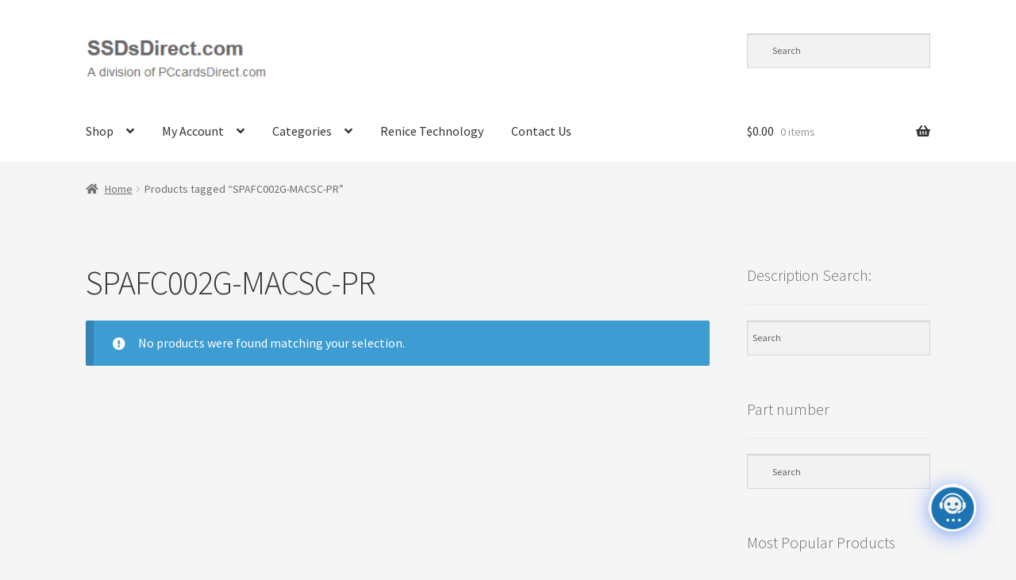

--- FILE ---
content_type: text/html; charset=UTF-8
request_url: https://www.ssdsdirect.com/product-tag/spafc002g-macsc-pr/
body_size: 21878
content:
<!doctype html>
<html lang="en-US">
<head>
<meta charset="UTF-8">
<meta name="viewport" content="width=device-width, initial-scale=1">
<link rel="profile" href="https://gmpg.org/xfn/11">
<link rel="pingback" href="https://www.ssdsdirect.com/xmlrpc.php">

<meta name='robots' content='index, follow, max-image-preview:large, max-snippet:-1, max-video-preview:-1' />
	<style>img:is([sizes="auto" i], [sizes^="auto," i]) { contain-intrinsic-size: 3000px 1500px }</style>
	
	<!-- This site is optimized with the Yoast SEO plugin v26.8 - https://yoast.com/product/yoast-seo-wordpress/ -->
	<title>SPAFC002G-MACSC-PR Archives - SSDsDirect.com</title>
	<link rel="canonical" href="https://www.ssdsdirect.com/product-tag/spafc002g-macsc-pr/" />
	<meta property="og:locale" content="en_US" />
	<meta property="og:type" content="article" />
	<meta property="og:title" content="SPAFC002G-MACSC-PR Archives - SSDsDirect.com" />
	<meta property="og:url" content="https://www.ssdsdirect.com/product-tag/spafc002g-macsc-pr/" />
	<meta property="og:site_name" content="SSDsDirect.com" />
	<meta name="twitter:card" content="summary_large_image" />
	<script type="application/ld+json" class="yoast-schema-graph">{"@context":"https://schema.org","@graph":[{"@type":"CollectionPage","@id":"https://www.ssdsdirect.com/product-tag/spafc002g-macsc-pr/","url":"https://www.ssdsdirect.com/product-tag/spafc002g-macsc-pr/","name":"SPAFC002G-MACSC-PR Archives - SSDsDirect.com","isPartOf":{"@id":"https://www.ssdsdirect.com/#website"},"inLanguage":"en-US"},{"@type":"WebSite","@id":"https://www.ssdsdirect.com/#website","url":"https://www.ssdsdirect.com/","name":"SSDsDirect.com","description":"A division of PCcardsDirect.com - The Future of AI SSD Storage","publisher":{"@id":"https://www.ssdsdirect.com/#organization"},"potentialAction":[{"@type":"SearchAction","target":{"@type":"EntryPoint","urlTemplate":"https://www.ssdsdirect.com/?s={search_term_string}"},"query-input":{"@type":"PropertyValueSpecification","valueRequired":true,"valueName":"search_term_string"}}],"inLanguage":"en-US"},{"@type":"Organization","@id":"https://www.ssdsdirect.com/#organization","name":"SSDsDirect.com","url":"https://www.ssdsdirect.com/","logo":{"@type":"ImageObject","inLanguage":"en-US","@id":"https://www.ssdsdirect.com/#/schema/logo/image/","url":"https://www.ssdsdirect.com/wp-content/uploads/2020/06/SSDsDirect2.png","contentUrl":"https://www.ssdsdirect.com/wp-content/uploads/2020/06/SSDsDirect2.png","width":206,"height":56,"caption":"SSDsDirect.com"},"image":{"@id":"https://www.ssdsdirect.com/#/schema/logo/image/"}}]}</script>
	<!-- / Yoast SEO plugin. -->


<link rel='dns-prefetch' href='//www.googletagmanager.com' />
<link rel='dns-prefetch' href='//fonts.googleapis.com' />
<link rel="alternate" type="application/rss+xml" title="SSDsDirect.com &raquo; Feed" href="https://www.ssdsdirect.com/feed/" />
<link rel="alternate" type="application/rss+xml" title="SSDsDirect.com &raquo; SPAFC002G-MACSC-PR Tag Feed" href="https://www.ssdsdirect.com/product-tag/spafc002g-macsc-pr/feed/" />
<link rel='stylesheet' id='berocket_mm_quantity_style-css' href='https://www.ssdsdirect.com/wp-content/plugins/minmax-quantity-for-woocommerce/css/shop.css?ver=1.3.8.3' media='all' />
<link rel='stylesheet' id='wp-block-library-css' href='https://www.ssdsdirect.com/wp-includes/css/dist/block-library/style.min.css?ver=6.8.1' media='all' />
<style id='wp-block-library-theme-inline-css'>
.wp-block-audio :where(figcaption){color:#555;font-size:13px;text-align:center}.is-dark-theme .wp-block-audio :where(figcaption){color:#ffffffa6}.wp-block-audio{margin:0 0 1em}.wp-block-code{border:1px solid #ccc;border-radius:4px;font-family:Menlo,Consolas,monaco,monospace;padding:.8em 1em}.wp-block-embed :where(figcaption){color:#555;font-size:13px;text-align:center}.is-dark-theme .wp-block-embed :where(figcaption){color:#ffffffa6}.wp-block-embed{margin:0 0 1em}.blocks-gallery-caption{color:#555;font-size:13px;text-align:center}.is-dark-theme .blocks-gallery-caption{color:#ffffffa6}:root :where(.wp-block-image figcaption){color:#555;font-size:13px;text-align:center}.is-dark-theme :root :where(.wp-block-image figcaption){color:#ffffffa6}.wp-block-image{margin:0 0 1em}.wp-block-pullquote{border-bottom:4px solid;border-top:4px solid;color:currentColor;margin-bottom:1.75em}.wp-block-pullquote cite,.wp-block-pullquote footer,.wp-block-pullquote__citation{color:currentColor;font-size:.8125em;font-style:normal;text-transform:uppercase}.wp-block-quote{border-left:.25em solid;margin:0 0 1.75em;padding-left:1em}.wp-block-quote cite,.wp-block-quote footer{color:currentColor;font-size:.8125em;font-style:normal;position:relative}.wp-block-quote:where(.has-text-align-right){border-left:none;border-right:.25em solid;padding-left:0;padding-right:1em}.wp-block-quote:where(.has-text-align-center){border:none;padding-left:0}.wp-block-quote.is-large,.wp-block-quote.is-style-large,.wp-block-quote:where(.is-style-plain){border:none}.wp-block-search .wp-block-search__label{font-weight:700}.wp-block-search__button{border:1px solid #ccc;padding:.375em .625em}:where(.wp-block-group.has-background){padding:1.25em 2.375em}.wp-block-separator.has-css-opacity{opacity:.4}.wp-block-separator{border:none;border-bottom:2px solid;margin-left:auto;margin-right:auto}.wp-block-separator.has-alpha-channel-opacity{opacity:1}.wp-block-separator:not(.is-style-wide):not(.is-style-dots){width:100px}.wp-block-separator.has-background:not(.is-style-dots){border-bottom:none;height:1px}.wp-block-separator.has-background:not(.is-style-wide):not(.is-style-dots){height:2px}.wp-block-table{margin:0 0 1em}.wp-block-table td,.wp-block-table th{word-break:normal}.wp-block-table :where(figcaption){color:#555;font-size:13px;text-align:center}.is-dark-theme .wp-block-table :where(figcaption){color:#ffffffa6}.wp-block-video :where(figcaption){color:#555;font-size:13px;text-align:center}.is-dark-theme .wp-block-video :where(figcaption){color:#ffffffa6}.wp-block-video{margin:0 0 1em}:root :where(.wp-block-template-part.has-background){margin-bottom:0;margin-top:0;padding:1.25em 2.375em}
</style>
<style id='classic-theme-styles-inline-css'>
/*! This file is auto-generated */
.wp-block-button__link{color:#fff;background-color:#32373c;border-radius:9999px;box-shadow:none;text-decoration:none;padding:calc(.667em + 2px) calc(1.333em + 2px);font-size:1.125em}.wp-block-file__button{background:#32373c;color:#fff;text-decoration:none}
</style>
<link rel='stylesheet' id='storefront-gutenberg-blocks-css' href='https://www.ssdsdirect.com/wp-content/themes/storefront/assets/css/base/gutenberg-blocks.css?ver=4.5.4' media='all' />
<style id='storefront-gutenberg-blocks-inline-css'>

				.wp-block-button__link:not(.has-text-color) {
					color: #ffffff;
				}

				.wp-block-button__link:not(.has-text-color):hover,
				.wp-block-button__link:not(.has-text-color):focus,
				.wp-block-button__link:not(.has-text-color):active {
					color: #ffffff;
				}

				.wp-block-button__link:not(.has-background) {
					background-color: #fca31c;
				}

				.wp-block-button__link:not(.has-background):hover,
				.wp-block-button__link:not(.has-background):focus,
				.wp-block-button__link:not(.has-background):active {
					border-color: #e38a03;
					background-color: #e38a03;
				}

				.wc-block-grid__products .wc-block-grid__product .wp-block-button__link {
					background-color: #fca31c;
					border-color: #fca31c;
					color: #ffffff;
				}

				.wp-block-quote footer,
				.wp-block-quote cite,
				.wp-block-quote__citation {
					color: #6d6d6d;
				}

				.wp-block-pullquote cite,
				.wp-block-pullquote footer,
				.wp-block-pullquote__citation {
					color: #6d6d6d;
				}

				.wp-block-image figcaption {
					color: #6d6d6d;
				}

				.wp-block-separator.is-style-dots::before {
					color: #333333;
				}

				.wp-block-file a.wp-block-file__button {
					color: #ffffff;
					background-color: #fca31c;
					border-color: #fca31c;
				}

				.wp-block-file a.wp-block-file__button:hover,
				.wp-block-file a.wp-block-file__button:focus,
				.wp-block-file a.wp-block-file__button:active {
					color: #ffffff;
					background-color: #e38a03;
				}

				.wp-block-code,
				.wp-block-preformatted pre {
					color: #6d6d6d;
				}

				.wp-block-table:not( .has-background ):not( .is-style-stripes ) tbody tr:nth-child(2n) td {
					background-color: #f3f3f3;
				}

				.wp-block-cover .wp-block-cover__inner-container h1:not(.has-text-color),
				.wp-block-cover .wp-block-cover__inner-container h2:not(.has-text-color),
				.wp-block-cover .wp-block-cover__inner-container h3:not(.has-text-color),
				.wp-block-cover .wp-block-cover__inner-container h4:not(.has-text-color),
				.wp-block-cover .wp-block-cover__inner-container h5:not(.has-text-color),
				.wp-block-cover .wp-block-cover__inner-container h6:not(.has-text-color) {
					color: #000000;
				}

				.wc-block-components-price-slider__range-input-progress,
				.rtl .wc-block-components-price-slider__range-input-progress {
					--range-color: #7f54b3;
				}

				/* Target only IE11 */
				@media all and (-ms-high-contrast: none), (-ms-high-contrast: active) {
					.wc-block-components-price-slider__range-input-progress {
						background: #7f54b3;
					}
				}

				.wc-block-components-button:not(.is-link) {
					background-color: #333333;
					color: #ffffff;
				}

				.wc-block-components-button:not(.is-link):hover,
				.wc-block-components-button:not(.is-link):focus,
				.wc-block-components-button:not(.is-link):active {
					background-color: #1a1a1a;
					color: #ffffff;
				}

				.wc-block-components-button:not(.is-link):disabled {
					background-color: #333333;
					color: #ffffff;
				}

				.wc-block-cart__submit-container {
					background-color: #f5f5f5;
				}

				.wc-block-cart__submit-container::before {
					color: rgba(210,210,210,0.5);
				}

				.wc-block-components-order-summary-item__quantity {
					background-color: #f5f5f5;
					border-color: #6d6d6d;
					box-shadow: 0 0 0 2px #f5f5f5;
					color: #6d6d6d;
				}
			
</style>
<style id='global-styles-inline-css'>
:root{--wp--preset--aspect-ratio--square: 1;--wp--preset--aspect-ratio--4-3: 4/3;--wp--preset--aspect-ratio--3-4: 3/4;--wp--preset--aspect-ratio--3-2: 3/2;--wp--preset--aspect-ratio--2-3: 2/3;--wp--preset--aspect-ratio--16-9: 16/9;--wp--preset--aspect-ratio--9-16: 9/16;--wp--preset--color--black: #000000;--wp--preset--color--cyan-bluish-gray: #abb8c3;--wp--preset--color--white: #ffffff;--wp--preset--color--pale-pink: #f78da7;--wp--preset--color--vivid-red: #cf2e2e;--wp--preset--color--luminous-vivid-orange: #ff6900;--wp--preset--color--luminous-vivid-amber: #fcb900;--wp--preset--color--light-green-cyan: #7bdcb5;--wp--preset--color--vivid-green-cyan: #00d084;--wp--preset--color--pale-cyan-blue: #8ed1fc;--wp--preset--color--vivid-cyan-blue: #0693e3;--wp--preset--color--vivid-purple: #9b51e0;--wp--preset--gradient--vivid-cyan-blue-to-vivid-purple: linear-gradient(135deg,rgba(6,147,227,1) 0%,rgb(155,81,224) 100%);--wp--preset--gradient--light-green-cyan-to-vivid-green-cyan: linear-gradient(135deg,rgb(122,220,180) 0%,rgb(0,208,130) 100%);--wp--preset--gradient--luminous-vivid-amber-to-luminous-vivid-orange: linear-gradient(135deg,rgba(252,185,0,1) 0%,rgba(255,105,0,1) 100%);--wp--preset--gradient--luminous-vivid-orange-to-vivid-red: linear-gradient(135deg,rgba(255,105,0,1) 0%,rgb(207,46,46) 100%);--wp--preset--gradient--very-light-gray-to-cyan-bluish-gray: linear-gradient(135deg,rgb(238,238,238) 0%,rgb(169,184,195) 100%);--wp--preset--gradient--cool-to-warm-spectrum: linear-gradient(135deg,rgb(74,234,220) 0%,rgb(151,120,209) 20%,rgb(207,42,186) 40%,rgb(238,44,130) 60%,rgb(251,105,98) 80%,rgb(254,248,76) 100%);--wp--preset--gradient--blush-light-purple: linear-gradient(135deg,rgb(255,206,236) 0%,rgb(152,150,240) 100%);--wp--preset--gradient--blush-bordeaux: linear-gradient(135deg,rgb(254,205,165) 0%,rgb(254,45,45) 50%,rgb(107,0,62) 100%);--wp--preset--gradient--luminous-dusk: linear-gradient(135deg,rgb(255,203,112) 0%,rgb(199,81,192) 50%,rgb(65,88,208) 100%);--wp--preset--gradient--pale-ocean: linear-gradient(135deg,rgb(255,245,203) 0%,rgb(182,227,212) 50%,rgb(51,167,181) 100%);--wp--preset--gradient--electric-grass: linear-gradient(135deg,rgb(202,248,128) 0%,rgb(113,206,126) 100%);--wp--preset--gradient--midnight: linear-gradient(135deg,rgb(2,3,129) 0%,rgb(40,116,252) 100%);--wp--preset--font-size--small: 14px;--wp--preset--font-size--medium: 23px;--wp--preset--font-size--large: 26px;--wp--preset--font-size--x-large: 42px;--wp--preset--font-size--normal: 16px;--wp--preset--font-size--huge: 37px;--wp--preset--spacing--20: 0.44rem;--wp--preset--spacing--30: 0.67rem;--wp--preset--spacing--40: 1rem;--wp--preset--spacing--50: 1.5rem;--wp--preset--spacing--60: 2.25rem;--wp--preset--spacing--70: 3.38rem;--wp--preset--spacing--80: 5.06rem;--wp--preset--shadow--natural: 6px 6px 9px rgba(0, 0, 0, 0.2);--wp--preset--shadow--deep: 12px 12px 50px rgba(0, 0, 0, 0.4);--wp--preset--shadow--sharp: 6px 6px 0px rgba(0, 0, 0, 0.2);--wp--preset--shadow--outlined: 6px 6px 0px -3px rgba(255, 255, 255, 1), 6px 6px rgba(0, 0, 0, 1);--wp--preset--shadow--crisp: 6px 6px 0px rgba(0, 0, 0, 1);}:where(.is-layout-flex){gap: 0.5em;}:where(.is-layout-grid){gap: 0.5em;}body .is-layout-flex{display: flex;}.is-layout-flex{flex-wrap: wrap;align-items: center;}.is-layout-flex > :is(*, div){margin: 0;}body .is-layout-grid{display: grid;}.is-layout-grid > :is(*, div){margin: 0;}:where(.wp-block-columns.is-layout-flex){gap: 2em;}:where(.wp-block-columns.is-layout-grid){gap: 2em;}:where(.wp-block-post-template.is-layout-flex){gap: 1.25em;}:where(.wp-block-post-template.is-layout-grid){gap: 1.25em;}.has-black-color{color: var(--wp--preset--color--black) !important;}.has-cyan-bluish-gray-color{color: var(--wp--preset--color--cyan-bluish-gray) !important;}.has-white-color{color: var(--wp--preset--color--white) !important;}.has-pale-pink-color{color: var(--wp--preset--color--pale-pink) !important;}.has-vivid-red-color{color: var(--wp--preset--color--vivid-red) !important;}.has-luminous-vivid-orange-color{color: var(--wp--preset--color--luminous-vivid-orange) !important;}.has-luminous-vivid-amber-color{color: var(--wp--preset--color--luminous-vivid-amber) !important;}.has-light-green-cyan-color{color: var(--wp--preset--color--light-green-cyan) !important;}.has-vivid-green-cyan-color{color: var(--wp--preset--color--vivid-green-cyan) !important;}.has-pale-cyan-blue-color{color: var(--wp--preset--color--pale-cyan-blue) !important;}.has-vivid-cyan-blue-color{color: var(--wp--preset--color--vivid-cyan-blue) !important;}.has-vivid-purple-color{color: var(--wp--preset--color--vivid-purple) !important;}.has-black-background-color{background-color: var(--wp--preset--color--black) !important;}.has-cyan-bluish-gray-background-color{background-color: var(--wp--preset--color--cyan-bluish-gray) !important;}.has-white-background-color{background-color: var(--wp--preset--color--white) !important;}.has-pale-pink-background-color{background-color: var(--wp--preset--color--pale-pink) !important;}.has-vivid-red-background-color{background-color: var(--wp--preset--color--vivid-red) !important;}.has-luminous-vivid-orange-background-color{background-color: var(--wp--preset--color--luminous-vivid-orange) !important;}.has-luminous-vivid-amber-background-color{background-color: var(--wp--preset--color--luminous-vivid-amber) !important;}.has-light-green-cyan-background-color{background-color: var(--wp--preset--color--light-green-cyan) !important;}.has-vivid-green-cyan-background-color{background-color: var(--wp--preset--color--vivid-green-cyan) !important;}.has-pale-cyan-blue-background-color{background-color: var(--wp--preset--color--pale-cyan-blue) !important;}.has-vivid-cyan-blue-background-color{background-color: var(--wp--preset--color--vivid-cyan-blue) !important;}.has-vivid-purple-background-color{background-color: var(--wp--preset--color--vivid-purple) !important;}.has-black-border-color{border-color: var(--wp--preset--color--black) !important;}.has-cyan-bluish-gray-border-color{border-color: var(--wp--preset--color--cyan-bluish-gray) !important;}.has-white-border-color{border-color: var(--wp--preset--color--white) !important;}.has-pale-pink-border-color{border-color: var(--wp--preset--color--pale-pink) !important;}.has-vivid-red-border-color{border-color: var(--wp--preset--color--vivid-red) !important;}.has-luminous-vivid-orange-border-color{border-color: var(--wp--preset--color--luminous-vivid-orange) !important;}.has-luminous-vivid-amber-border-color{border-color: var(--wp--preset--color--luminous-vivid-amber) !important;}.has-light-green-cyan-border-color{border-color: var(--wp--preset--color--light-green-cyan) !important;}.has-vivid-green-cyan-border-color{border-color: var(--wp--preset--color--vivid-green-cyan) !important;}.has-pale-cyan-blue-border-color{border-color: var(--wp--preset--color--pale-cyan-blue) !important;}.has-vivid-cyan-blue-border-color{border-color: var(--wp--preset--color--vivid-cyan-blue) !important;}.has-vivid-purple-border-color{border-color: var(--wp--preset--color--vivid-purple) !important;}.has-vivid-cyan-blue-to-vivid-purple-gradient-background{background: var(--wp--preset--gradient--vivid-cyan-blue-to-vivid-purple) !important;}.has-light-green-cyan-to-vivid-green-cyan-gradient-background{background: var(--wp--preset--gradient--light-green-cyan-to-vivid-green-cyan) !important;}.has-luminous-vivid-amber-to-luminous-vivid-orange-gradient-background{background: var(--wp--preset--gradient--luminous-vivid-amber-to-luminous-vivid-orange) !important;}.has-luminous-vivid-orange-to-vivid-red-gradient-background{background: var(--wp--preset--gradient--luminous-vivid-orange-to-vivid-red) !important;}.has-very-light-gray-to-cyan-bluish-gray-gradient-background{background: var(--wp--preset--gradient--very-light-gray-to-cyan-bluish-gray) !important;}.has-cool-to-warm-spectrum-gradient-background{background: var(--wp--preset--gradient--cool-to-warm-spectrum) !important;}.has-blush-light-purple-gradient-background{background: var(--wp--preset--gradient--blush-light-purple) !important;}.has-blush-bordeaux-gradient-background{background: var(--wp--preset--gradient--blush-bordeaux) !important;}.has-luminous-dusk-gradient-background{background: var(--wp--preset--gradient--luminous-dusk) !important;}.has-pale-ocean-gradient-background{background: var(--wp--preset--gradient--pale-ocean) !important;}.has-electric-grass-gradient-background{background: var(--wp--preset--gradient--electric-grass) !important;}.has-midnight-gradient-background{background: var(--wp--preset--gradient--midnight) !important;}.has-small-font-size{font-size: var(--wp--preset--font-size--small) !important;}.has-medium-font-size{font-size: var(--wp--preset--font-size--medium) !important;}.has-large-font-size{font-size: var(--wp--preset--font-size--large) !important;}.has-x-large-font-size{font-size: var(--wp--preset--font-size--x-large) !important;}
:where(.wp-block-post-template.is-layout-flex){gap: 1.25em;}:where(.wp-block-post-template.is-layout-grid){gap: 1.25em;}
:where(.wp-block-columns.is-layout-flex){gap: 2em;}:where(.wp-block-columns.is-layout-grid){gap: 2em;}
:root :where(.wp-block-pullquote){font-size: 1.5em;line-height: 1.6;}
</style>
<link rel='stylesheet' id='contact-form-7-css' href='https://www.ssdsdirect.com/wp-content/plugins/contact-form-7/includes/css/styles.css?ver=6.1.4' media='all' />
<style id='contact-form-7-inline-css'>
.wpcf7 .wpcf7-recaptcha iframe {margin-bottom: 0;}.wpcf7 .wpcf7-recaptcha[data-align="center"] > div {margin: 0 auto;}.wpcf7 .wpcf7-recaptcha[data-align="right"] > div {margin: 0 0 0 auto;}
</style>
<style id='woocommerce-inline-inline-css'>
.woocommerce form .form-row .required { visibility: visible; }
</style>
<link rel='stylesheet' id='aws-style-css' href='https://www.ssdsdirect.com/wp-content/plugins/advanced-woo-search/assets/css/common.min.css?ver=3.52' media='all' />
<link rel='stylesheet' id='storefront-style-css' href='https://www.ssdsdirect.com/wp-content/themes/storefront/style.css?ver=4.5.4' media='all' />
<style id='storefront-style-inline-css'>

			.main-navigation ul li a,
			.site-title a,
			ul.menu li a,
			.site-branding h1 a,
			button.menu-toggle,
			button.menu-toggle:hover,
			.handheld-navigation .dropdown-toggle {
				color: #333333;
			}

			button.menu-toggle,
			button.menu-toggle:hover {
				border-color: #333333;
			}

			.main-navigation ul li a:hover,
			.main-navigation ul li:hover > a,
			.site-title a:hover,
			.site-header ul.menu li.current-menu-item > a {
				color: #747474;
			}

			table:not( .has-background ) th {
				background-color: #eeeeee;
			}

			table:not( .has-background ) tbody td {
				background-color: #f3f3f3;
			}

			table:not( .has-background ) tbody tr:nth-child(2n) td,
			fieldset,
			fieldset legend {
				background-color: #f1f1f1;
			}

			.site-header,
			.secondary-navigation ul ul,
			.main-navigation ul.menu > li.menu-item-has-children:after,
			.secondary-navigation ul.menu ul,
			.storefront-handheld-footer-bar,
			.storefront-handheld-footer-bar ul li > a,
			.storefront-handheld-footer-bar ul li.search .site-search,
			button.menu-toggle,
			button.menu-toggle:hover {
				background-color: #ffffff;
			}

			p.site-description,
			.site-header,
			.storefront-handheld-footer-bar {
				color: #404040;
			}

			button.menu-toggle:after,
			button.menu-toggle:before,
			button.menu-toggle span:before {
				background-color: #333333;
			}

			h1, h2, h3, h4, h5, h6, .wc-block-grid__product-title {
				color: #333333;
			}

			.widget h1 {
				border-bottom-color: #333333;
			}

			body,
			.secondary-navigation a {
				color: #6d6d6d;
			}

			.widget-area .widget a,
			.hentry .entry-header .posted-on a,
			.hentry .entry-header .post-author a,
			.hentry .entry-header .post-comments a,
			.hentry .entry-header .byline a {
				color: #727272;
			}

			a {
				color: #7f54b3;
			}

			a:focus,
			button:focus,
			.button.alt:focus,
			input:focus,
			textarea:focus,
			input[type="button"]:focus,
			input[type="reset"]:focus,
			input[type="submit"]:focus,
			input[type="email"]:focus,
			input[type="tel"]:focus,
			input[type="url"]:focus,
			input[type="password"]:focus,
			input[type="search"]:focus {
				outline-color: #7f54b3;
			}

			button, input[type="button"], input[type="reset"], input[type="submit"], .button, .widget a.button {
				background-color: #fca31c;
				border-color: #fca31c;
				color: #ffffff;
			}

			button:hover, input[type="button"]:hover, input[type="reset"]:hover, input[type="submit"]:hover, .button:hover, .widget a.button:hover {
				background-color: #e38a03;
				border-color: #e38a03;
				color: #ffffff;
			}

			button.alt, input[type="button"].alt, input[type="reset"].alt, input[type="submit"].alt, .button.alt, .widget-area .widget a.button.alt {
				background-color: #333333;
				border-color: #333333;
				color: #ffffff;
			}

			button.alt:hover, input[type="button"].alt:hover, input[type="reset"].alt:hover, input[type="submit"].alt:hover, .button.alt:hover, .widget-area .widget a.button.alt:hover {
				background-color: #1a1a1a;
				border-color: #1a1a1a;
				color: #ffffff;
			}

			.pagination .page-numbers li .page-numbers.current {
				background-color: #dcdcdc;
				color: #636363;
			}

			#comments .comment-list .comment-content .comment-text {
				background-color: #eeeeee;
			}

			.site-footer {
				background-color: #f19202;
				color: #333333;
			}

			.site-footer a:not(.button):not(.components-button) {
				color: #ffffff;
			}

			.site-footer .storefront-handheld-footer-bar a:not(.button):not(.components-button) {
				color: #333333;
			}

			.site-footer h1, .site-footer h2, .site-footer h3, .site-footer h4, .site-footer h5, .site-footer h6, .site-footer .widget .widget-title, .site-footer .widget .widgettitle {
				color: #ffffff;
			}

			.page-template-template-homepage.has-post-thumbnail .type-page.has-post-thumbnail .entry-title {
				color: #000000;
			}

			.page-template-template-homepage.has-post-thumbnail .type-page.has-post-thumbnail .entry-content {
				color: #000000;
			}

			@media screen and ( min-width: 768px ) {
				.secondary-navigation ul.menu a:hover {
					color: #595959;
				}

				.secondary-navigation ul.menu a {
					color: #404040;
				}

				.main-navigation ul.menu ul.sub-menu,
				.main-navigation ul.nav-menu ul.children {
					background-color: #f0f0f0;
				}

				.site-header {
					border-bottom-color: #f0f0f0;
				}
			}
</style>
<link rel='stylesheet' id='storefront-icons-css' href='https://www.ssdsdirect.com/wp-content/themes/storefront/assets/css/base/icons.css?ver=4.5.4' media='all' />
<link rel='stylesheet' id='storefront-fonts-css' href='https://fonts.googleapis.com/css?family=Source+Sans+Pro%3A400%2C300%2C300italic%2C400italic%2C600%2C700%2C900&#038;subset=latin%2Clatin-ext&#038;ver=4.5.4' media='all' />
<link rel='stylesheet' id='dashicons-css' href='https://www.ssdsdirect.com/wp-includes/css/dashicons.min.css?ver=6.8.1' media='all' />
<style id='dashicons-inline-css'>
[data-font="Dashicons"]:before {font-family: 'Dashicons' !important;content: attr(data-icon) !important;speak: none !important;font-weight: normal !important;font-variant: normal !important;text-transform: none !important;line-height: 1 !important;font-style: normal !important;-webkit-font-smoothing: antialiased !important;-moz-osx-font-smoothing: grayscale !important;}
</style>
<link rel='stylesheet' id='qcld-wp-chatbot-common-style-css' href='https://www.ssdsdirect.com/wp-content/plugins/chatbot/css/common-style.css?ver=7.7.2' media='screen' />
<style id='qcld-wp-chatbot-common-style-inline-css'>

                .wp-chatbot-ball {
                    background: #fff !important;
                }
                .wp-chatbot-ball:hover, 
                .wp-chatbot-ball:focus {
                    background: #fff !important;
                }
</style>
<link rel='stylesheet' id='qcld-wp-chatbot-magnific-popup-css' href='https://www.ssdsdirect.com/wp-content/plugins/chatbot/css/magnific-popup.css?ver=7.7.2' media='screen' />
<link rel='stylesheet' id='qcld-wp-chatbot-shortcode-style-css' href='https://www.ssdsdirect.com/wp-content/plugins/chatbot/templates/template-00/shortcode.css?ver=7.7.2' media='screen' />
<link rel='stylesheet' id='storefront-woocommerce-style-css' href='https://www.ssdsdirect.com/wp-content/themes/storefront/assets/css/woocommerce/woocommerce.css?ver=4.5.4' media='all' />
<style id='storefront-woocommerce-style-inline-css'>
@font-face {
				font-family: star;
				src: url(https://www.ssdsdirect.com/wp-content/plugins/woocommerce/assets/fonts/star.eot);
				src:
					url(https://www.ssdsdirect.com/wp-content/plugins/woocommerce/assets/fonts/star.eot?#iefix) format("embedded-opentype"),
					url(https://www.ssdsdirect.com/wp-content/plugins/woocommerce/assets/fonts/star.woff) format("woff"),
					url(https://www.ssdsdirect.com/wp-content/plugins/woocommerce/assets/fonts/star.ttf) format("truetype"),
					url(https://www.ssdsdirect.com/wp-content/plugins/woocommerce/assets/fonts/star.svg#star) format("svg");
				font-weight: 400;
				font-style: normal;
			}
			@font-face {
				font-family: WooCommerce;
				src: url(https://www.ssdsdirect.com/wp-content/plugins/woocommerce/assets/fonts/WooCommerce.eot);
				src:
					url(https://www.ssdsdirect.com/wp-content/plugins/woocommerce/assets/fonts/WooCommerce.eot?#iefix) format("embedded-opentype"),
					url(https://www.ssdsdirect.com/wp-content/plugins/woocommerce/assets/fonts/WooCommerce.woff) format("woff"),
					url(https://www.ssdsdirect.com/wp-content/plugins/woocommerce/assets/fonts/WooCommerce.ttf) format("truetype"),
					url(https://www.ssdsdirect.com/wp-content/plugins/woocommerce/assets/fonts/WooCommerce.svg#WooCommerce) format("svg");
				font-weight: 400;
				font-style: normal;
			}

			a.cart-contents,
			.site-header-cart .widget_shopping_cart a {
				color: #333333;
			}

			a.cart-contents:hover,
			.site-header-cart .widget_shopping_cart a:hover,
			.site-header-cart:hover > li > a {
				color: #747474;
			}

			table.cart td.product-remove,
			table.cart td.actions {
				border-top-color: #f5f5f5;
			}

			.storefront-handheld-footer-bar ul li.cart .count {
				background-color: #333333;
				color: #ffffff;
				border-color: #ffffff;
			}

			.woocommerce-tabs ul.tabs li.active a,
			ul.products li.product .price,
			.onsale,
			.wc-block-grid__product-onsale,
			.widget_search form:before,
			.widget_product_search form:before {
				color: #6d6d6d;
			}

			.woocommerce-breadcrumb a,
			a.woocommerce-review-link,
			.product_meta a {
				color: #727272;
			}

			.wc-block-grid__product-onsale,
			.onsale {
				border-color: #6d6d6d;
			}

			.star-rating span:before,
			.quantity .plus, .quantity .minus,
			p.stars a:hover:after,
			p.stars a:after,
			.star-rating span:before,
			#payment .payment_methods li input[type=radio]:first-child:checked+label:before {
				color: #7f54b3;
			}

			.widget_price_filter .ui-slider .ui-slider-range,
			.widget_price_filter .ui-slider .ui-slider-handle {
				background-color: #7f54b3;
			}

			.order_details {
				background-color: #eeeeee;
			}

			.order_details > li {
				border-bottom: 1px dotted #d9d9d9;
			}

			.order_details:before,
			.order_details:after {
				background: -webkit-linear-gradient(transparent 0,transparent 0),-webkit-linear-gradient(135deg,#eeeeee 33.33%,transparent 33.33%),-webkit-linear-gradient(45deg,#eeeeee 33.33%,transparent 33.33%)
			}

			#order_review {
				background-color: #f5f5f5;
			}

			#payment .payment_methods > li .payment_box,
			#payment .place-order {
				background-color: #f0f0f0;
			}

			#payment .payment_methods > li:not(.woocommerce-notice) {
				background-color: #ebebeb;
			}

			#payment .payment_methods > li:not(.woocommerce-notice):hover {
				background-color: #e6e6e6;
			}

			.woocommerce-pagination .page-numbers li .page-numbers.current {
				background-color: #dcdcdc;
				color: #636363;
			}

			.wc-block-grid__product-onsale,
			.onsale,
			.woocommerce-pagination .page-numbers li .page-numbers:not(.current) {
				color: #6d6d6d;
			}

			p.stars a:before,
			p.stars a:hover~a:before,
			p.stars.selected a.active~a:before {
				color: #6d6d6d;
			}

			p.stars.selected a.active:before,
			p.stars:hover a:before,
			p.stars.selected a:not(.active):before,
			p.stars.selected a.active:before {
				color: #7f54b3;
			}

			.single-product div.product .woocommerce-product-gallery .woocommerce-product-gallery__trigger {
				background-color: #fca31c;
				color: #ffffff;
			}

			.single-product div.product .woocommerce-product-gallery .woocommerce-product-gallery__trigger:hover {
				background-color: #e38a03;
				border-color: #e38a03;
				color: #ffffff;
			}

			.button.added_to_cart:focus,
			.button.wc-forward:focus {
				outline-color: #7f54b3;
			}

			.added_to_cart,
			.site-header-cart .widget_shopping_cart a.button,
			.wc-block-grid__products .wc-block-grid__product .wp-block-button__link {
				background-color: #fca31c;
				border-color: #fca31c;
				color: #ffffff;
			}

			.added_to_cart:hover,
			.site-header-cart .widget_shopping_cart a.button:hover,
			.wc-block-grid__products .wc-block-grid__product .wp-block-button__link:hover {
				background-color: #e38a03;
				border-color: #e38a03;
				color: #ffffff;
			}

			.added_to_cart.alt, .added_to_cart, .widget a.button.checkout {
				background-color: #333333;
				border-color: #333333;
				color: #ffffff;
			}

			.added_to_cart.alt:hover, .added_to_cart:hover, .widget a.button.checkout:hover {
				background-color: #1a1a1a;
				border-color: #1a1a1a;
				color: #ffffff;
			}

			.button.loading {
				color: #fca31c;
			}

			.button.loading:hover {
				background-color: #fca31c;
			}

			.button.loading:after {
				color: #ffffff;
			}

			@media screen and ( min-width: 768px ) {
				.site-header-cart .widget_shopping_cart,
				.site-header .product_list_widget li .quantity {
					color: #404040;
				}

				.site-header-cart .widget_shopping_cart .buttons,
				.site-header-cart .widget_shopping_cart .total {
					background-color: #f5f5f5;
				}

				.site-header-cart .widget_shopping_cart {
					background-color: #f0f0f0;
				}
			}
				.storefront-product-pagination a {
					color: #6d6d6d;
					background-color: #f5f5f5;
				}
				.storefront-sticky-add-to-cart {
					color: #6d6d6d;
					background-color: #f5f5f5;
				}

				.storefront-sticky-add-to-cart a:not(.button) {
					color: #333333;
				}
</style>
<link rel='stylesheet' id='storefront-woocommerce-brands-style-css' href='https://www.ssdsdirect.com/wp-content/themes/storefront/assets/css/woocommerce/extensions/brands.css?ver=4.5.4' media='all' />
<script id="woocommerce-google-analytics-integration-gtag-js-after">
/* Google Analytics for WooCommerce (gtag.js) */
					window.dataLayer = window.dataLayer || [];
					function gtag(){dataLayer.push(arguments);}
					// Set up default consent state.
					for ( const mode of [{"analytics_storage":"denied","ad_storage":"denied","ad_user_data":"denied","ad_personalization":"denied","region":["AT","BE","BG","HR","CY","CZ","DK","EE","FI","FR","DE","GR","HU","IS","IE","IT","LV","LI","LT","LU","MT","NL","NO","PL","PT","RO","SK","SI","ES","SE","GB","CH"]}] || [] ) {
						gtag( "consent", "default", { "wait_for_update": 500, ...mode } );
					}
					gtag("js", new Date());
					gtag("set", "developer_id.dOGY3NW", true);
					gtag("config", "G-ZS8GWDR0PT", {"track_404":true,"allow_google_signals":true,"logged_in":false,"linker":{"domains":[],"allow_incoming":false},"custom_map":{"dimension1":"logged_in"}});
</script>
<script src="https://www.ssdsdirect.com/wp-includes/js/jquery/jquery.min.js?ver=3.7.1" id="jquery-core-js"></script>
<script src="https://www.ssdsdirect.com/wp-includes/js/jquery/jquery-migrate.min.js?ver=3.4.1" id="jquery-migrate-js"></script>
<script src="https://www.ssdsdirect.com/wp-includes/js/dist/hooks.min.js?ver=4d63a3d491d11ffd8ac6" id="wp-hooks-js"></script>
<script src="https://www.ssdsdirect.com/wp-content/plugins/minmax-quantity-for-woocommerce/js/frontend.js?ver=6.8.1" id="berocket-front-cart-js-js"></script>
<script src="https://www.ssdsdirect.com/wp-content/plugins/woocommerce/assets/js/jquery-blockui/jquery.blockUI.min.js?ver=2.7.0-wc.10.4.3" id="wc-jquery-blockui-js" defer data-wp-strategy="defer"></script>
<script id="wc-add-to-cart-js-extra">
var wc_add_to_cart_params = {"ajax_url":"\/wp-admin\/admin-ajax.php","wc_ajax_url":"\/?wc-ajax=%%endpoint%%","i18n_view_cart":"View cart","cart_url":"https:\/\/www.ssdsdirect.com\/cart\/","is_cart":"","cart_redirect_after_add":"no"};
</script>
<script src="https://www.ssdsdirect.com/wp-content/plugins/woocommerce/assets/js/frontend/add-to-cart.min.js?ver=10.4.3" id="wc-add-to-cart-js" defer data-wp-strategy="defer"></script>
<script src="https://www.ssdsdirect.com/wp-content/plugins/woocommerce/assets/js/js-cookie/js.cookie.min.js?ver=2.1.4-wc.10.4.3" id="wc-js-cookie-js" defer data-wp-strategy="defer"></script>
<script id="woocommerce-js-extra">
var woocommerce_params = {"ajax_url":"\/wp-admin\/admin-ajax.php","wc_ajax_url":"\/?wc-ajax=%%endpoint%%","i18n_password_show":"Show password","i18n_password_hide":"Hide password"};
</script>
<script src="https://www.ssdsdirect.com/wp-content/plugins/woocommerce/assets/js/frontend/woocommerce.min.js?ver=10.4.3" id="woocommerce-js" defer data-wp-strategy="defer"></script>
<script id="WCPAY_ASSETS-js-extra">
var wcpayAssets = {"url":"https:\/\/www.ssdsdirect.com\/wp-content\/plugins\/woocommerce-payments\/dist\/"};
</script>
<script id="wc-cart-fragments-js-extra">
var wc_cart_fragments_params = {"ajax_url":"\/wp-admin\/admin-ajax.php","wc_ajax_url":"\/?wc-ajax=%%endpoint%%","cart_hash_key":"wc_cart_hash_b551965d9b382cd7e2eac61024a4d9a6","fragment_name":"wc_fragments_b551965d9b382cd7e2eac61024a4d9a6","request_timeout":"5000"};
</script>
<script src="https://www.ssdsdirect.com/wp-content/plugins/woocommerce/assets/js/frontend/cart-fragments.min.js?ver=10.4.3" id="wc-cart-fragments-js" defer data-wp-strategy="defer"></script>
<script id="wpm-js-extra">
var wpm = {"ajax_url":"https:\/\/www.ssdsdirect.com\/wp-admin\/admin-ajax.php","root":"https:\/\/www.ssdsdirect.com\/wp-json\/","nonce_wp_rest":"c40310d85b","nonce_ajax":"d26f0ecfbc"};
</script>
<script src="https://www.ssdsdirect.com/wp-content/plugins/woocommerce-google-adwords-conversion-tracking-tag/js/public/wpm-public.p1.min.js?ver=1.49.1" id="wpm-js"></script>
<link rel="https://api.w.org/" href="https://www.ssdsdirect.com/wp-json/" /><link rel="alternate" title="JSON" type="application/json" href="https://www.ssdsdirect.com/wp-json/wp/v2/product_tag/2098" /><link rel="EditURI" type="application/rsd+xml" title="RSD" href="https://www.ssdsdirect.com/xmlrpc.php?rsd" />
<meta name="generator" content="WordPress 6.8.1" />
<meta name="generator" content="WooCommerce 10.4.3" />
<meta name="generator" content="Site Kit by Google 1.170.0" /><style></style>
<!-- This website runs the Product Feed PRO for WooCommerce by AdTribes.io plugin - version woocommercesea_option_installed_version -->
<!-- Starting: Conversion Tracking for WooCommerce (https://wordpress.org/plugins/woocommerce-conversion-tracking/) -->
        <script async src="https://www.googletagmanager.com/gtag/js?id=AW-1000622865"></script>
        <script>
            window.dataLayer = window.dataLayer || [];
            function gtag(){dataLayer.push(arguments)};
            gtag('js', new Date());

            gtag('config', 'AW-1000622865');
        </script>
        <!-- End: Conversion Tracking for WooCommerce Codes -->
	<noscript><style>.woocommerce-product-gallery{ opacity: 1 !important; }</style></noscript>
	
<!-- START Pixel Manager for WooCommerce -->

		<script>

			window.wpmDataLayer = window.wpmDataLayer || {};
			window.wpmDataLayer = Object.assign(window.wpmDataLayer, {"cart":{},"cart_item_keys":{},"version":{"number":"1.49.1","pro":false,"eligible_for_updates":false,"distro":"fms","beta":false,"show":true},"pixels":[],"shop":{"list_name":"Product Tag | SPAFC002G-MACSC-PR","list_id":"product_tag.spafc002g-macsc-pr","page_type":"product_tag","currency":"USD","selectors":{"addToCart":[],"beginCheckout":[]},"order_duplication_prevention":true,"view_item_list_trigger":{"test_mode":false,"background_color":"green","opacity":0.5,"repeat":true,"timeout":1000,"threshold":0.8},"variations_output":true,"session_active":false},"page":{"id":false,"title":"","type":false,"categories":[],"parent":{"id":false,"title":"","type":false,"categories":[]}},"general":{"user_logged_in":false,"scroll_tracking_thresholds":[],"page_id":false,"exclude_domains":[],"server_2_server":{"active":false,"ip_exclude_list":[],"pageview_event_s2s":{"is_active":false,"pixels":[]}},"consent_management":{"explicit_consent":false},"lazy_load_pmw":false}});

		</script>

		
<!-- END Pixel Manager for WooCommerce -->
<style id="custom-background-css">
body.custom-background { background-color: #f5f5f5; }
</style>
	<!-- Google Tag Manager -->
<script>(function(w,d,s,l,i){w[l]=w[l]||[];w[l].push({'gtm.start':
new Date().getTime(),event:'gtm.js'});var f=d.getElementsByTagName(s)[0],
j=d.createElement(s),dl=l!='dataLayer'?'&l='+l:'';j.async=true;j.src=
'https://www.googletagmanager.com/gtm.js?id='+i+dl;f.parentNode.insertBefore(j,f);
})(window,document,'script','dataLayer','GTM-KKH938R');</script>
<!-- End Google Tag Manager -->
<!-- Google tag (gtag.js) -->
<script async src="https://www.googletagmanager.com/gtag/js?id=G-ZS8GWDR0PT"></script>
<script>
window.dataLayer = window.dataLayer || [];
function gtag(){dataLayer.push(arguments);}
gtag('js', new Date());



gtag('config', 'G-ZS8GWDR0PT');
</script>
<meta name="google-site-verification" content="Bkq-EbUm1yhLE_BAjuqJZWJKYCoNjKrGfP0xmL0MSjQ" />

<script src="https://www.google.com/recaptcha/api.js"></script>
 <script>
   function onSubmit(token) {
     document.getElementByClass("wpcf7-form").submit();
   }
 </script>
<meta name="ahrefs-site-verification" content="35ad96842aac8ed74b399105dfd79f65286160a1b8207fcb6e2280afb477d64a"><link rel="icon" href="https://www.ssdsdirect.com/wp-content/uploads/2018/02/Capture-logo-150x71.png" sizes="32x32" />
<link rel="icon" href="https://www.ssdsdirect.com/wp-content/uploads/2018/02/Capture-logo.png" sizes="192x192" />
<link rel="apple-touch-icon" href="https://www.ssdsdirect.com/wp-content/uploads/2018/02/Capture-logo.png" />
<meta name="msapplication-TileImage" content="https://www.ssdsdirect.com/wp-content/uploads/2018/02/Capture-logo.png" />
		<style id="wp-custom-css">
			#payment .payment_methods li a{
display: none !important;
}
#payment .payment_methods li img{
	font-size:25px!important;
}

#payment .payment_methods li img{
	max-height:100%!important;
}
#payment .payment_methods li p{clear:both!important;}		</style>
		</head>

<body class="archive tax-product_tag term-spafc002g-macsc-pr term-2098 custom-background wp-custom-logo wp-embed-responsive wp-theme-storefront theme-storefront woocommerce woocommerce-page woocommerce-no-js metaslider-plugin yith-ctpw storefront-align-wide right-sidebar woocommerce-active">
<!-- Google Tag Manager (noscript) -->
<noscript><iframe src="https://www.googletagmanager.com/ns.html?id=GTM-KKH938R"
height="0" width="0" style="display:none;visibility:hidden"></iframe></noscript>
<!-- End Google Tag Manager (noscript) -->



<div id="page" class="hfeed site">
	
	<header id="masthead" class="site-header" role="banner" style="">

		<div class="col-full">		<a class="skip-link screen-reader-text" href="#site-navigation">Skip to navigation</a>
		<a class="skip-link screen-reader-text" href="#content">Skip to content</a>
				<div class="site-branding">
			<a href="https://www.ssdsdirect.com/" class="custom-logo-link" rel="home"><img width="206" height="56" src="https://www.ssdsdirect.com/wp-content/uploads/2020/06/SSDsDirect2.png" class="custom-logo" alt="SSDsDirect.com" decoding="async" srcset="https://www.ssdsdirect.com/wp-content/uploads/2020/06/SSDsDirect2.png 206w, https://www.ssdsdirect.com/wp-content/uploads/2020/06/SSDsDirect2-197x54.png 197w" sizes="(max-width: 206px) 100vw, 206px" /></a>		</div>
					<div class="site-search">
				<div class="widget woocommerce widget_product_search"><div class="aws-container" data-url="/?wc-ajax=aws_action" data-siteurl="https://www.ssdsdirect.com" data-lang="" data-show-loader="true" data-show-more="false" data-show-page="true" data-ajax-search="true" data-show-clear="false" data-mobile-screen="false" data-use-analytics="true" data-min-chars="1" data-buttons-order="1" data-timeout="300" data-is-mobile="false" data-page-id="2098" data-tax="product_tag" ><form class="aws-search-form" action="https://www.ssdsdirect.com/" method="get" role="search" ><div class="aws-wrapper"><label class="aws-search-label" for="69711d8644f31">Search</label><input type="search" name="s" id="69711d8644f31" value="" class="aws-search-field" placeholder="Search" autocomplete="off" /><input type="hidden" name="post_type" value="product"><input type="hidden" name="type_aws" value="true"><div class="aws-search-clear"><span>×</span></div><div class="aws-loader"></div></div></form></div></div>			</div>
			</div><div class="storefront-primary-navigation"><div class="col-full">		<nav id="site-navigation" class="main-navigation" role="navigation" aria-label="Primary Navigation">
		<button id="site-navigation-menu-toggle" class="menu-toggle" aria-controls="site-navigation" aria-expanded="false"><span>Menu</span></button>
			<div class="primary-navigation"><ul id="menu-main-menu" class="menu"><li id="menu-item-1348" class="menu-item menu-item-type-post_type menu-item-object-page menu-item-home menu-item-has-children menu-item-1348"><a href="https://www.ssdsdirect.com/">Shop</a>
<ul class="sub-menu">
	<li id="menu-item-1349" class="menu-item menu-item-type-post_type menu-item-object-page menu-item-1349"><a href="https://www.ssdsdirect.com/welcome2ssdsdirect/">Welcome</a></li>
	<li id="menu-item-1365" class="menu-item menu-item-type-post_type menu-item-object-page menu-item-1365"><a href="https://www.ssdsdirect.com/terms/">Terms</a></li>
	<li id="menu-item-1354" class="menu-item menu-item-type-post_type menu-item-object-page menu-item-1354"><a href="https://www.ssdsdirect.com/contact-us/">Contact Us</a></li>
</ul>
</li>
<li id="menu-item-1356" class="menu-item menu-item-type-post_type menu-item-object-page menu-item-has-children menu-item-1356"><a href="https://www.ssdsdirect.com/my-account/">My Account</a>
<ul class="sub-menu">
	<li id="menu-item-1359" class="menu-item menu-item-type-post_type menu-item-object-page menu-item-1359"><a href="https://www.ssdsdirect.com/my-account/logout/">Logout</a></li>
</ul>
</li>
<li id="menu-item-1434" class="menu-item menu-item-type-custom menu-item-object-custom menu-item-has-children menu-item-1434"><a href="#">Categories</a>
<ul class="sub-menu">
	<li id="menu-item-6605" class="menu-item menu-item-type-taxonomy menu-item-object-product_cat menu-item-6605"><a href="https://www.ssdsdirect.com/product-category/m-2-2280-nvme-pciexpress-ssd-for-ai-applications/">M.2 2280 NVMe SSDs for AI Applications</a></li>
	<li id="menu-item-6653" class="menu-item menu-item-type-taxonomy menu-item-object-product_cat menu-item-6653"><a href="https://www.ssdsdirect.com/product-category/pccardsdirect-industrial-dram-modules/">PCcardsDirect High Temp 288-pin PC RAM DDR5</a></li>
	<li id="menu-item-6632" class="menu-item menu-item-type-taxonomy menu-item-object-product_cat menu-item-6632"><a href="https://www.ssdsdirect.com/product-category/pccardsdirect-industrial-pcmcia-cards/">PCcardsDirect Industrial PCMCIA Cards</a></li>
	<li id="menu-item-6633" class="menu-item menu-item-type-taxonomy menu-item-object-product_cat menu-item-6633"><a href="https://www.ssdsdirect.com/product-category/pccardsdirect-industrial-compact-flash/">PCcardsDirect Industrial Compact Flash</a></li>
	<li id="menu-item-6635" class="menu-item menu-item-type-taxonomy menu-item-object-product_cat menu-item-6635"><a href="https://www.ssdsdirect.com/product-category/pccardsdirect-slc-usb/">PCcardsDirect Industrial SLC USB Drives</a></li>
	<li id="menu-item-6634" class="menu-item menu-item-type-taxonomy menu-item-object-product_cat menu-item-6634"><a href="https://www.ssdsdirect.com/product-category/pccardsdirect-industrial-sd-cards/">PCcardsDirect Industrial SD Cards</a></li>
</ul>
</li>
<li id="menu-item-2043" class="menu-item menu-item-type-taxonomy menu-item-object-product_cat menu-item-2043"><a href="https://www.ssdsdirect.com/product-category/renice-technology/">Renice Technology</a></li>
<li id="menu-item-2094" class="menu-item menu-item-type-post_type menu-item-object-page menu-item-2094"><a href="https://www.ssdsdirect.com/contact-us/">Contact Us</a></li>
</ul></div><div class="menu"><ul>
<li ><a href="https://www.ssdsdirect.com/">Home</a></li><li class="page_item page-item-6"><a href="https://www.ssdsdirect.com/cart/">Cart</a></li>
<li class="page_item page-item-7"><a href="https://www.ssdsdirect.com/checkout/">Checkout</a></li>
<li class="page_item page-item-956"><a href="https://www.ssdsdirect.com/contact-us/">Contact Us</a></li>
<li class="page_item page-item-1033"><a href="https://www.ssdsdirect.com/honda-pc-cards/">Honda PC Cards</a></li>
<li class="page_item page-item-8 page_item_has_children"><a href="https://www.ssdsdirect.com/my-account/">My Account</a>
<ul class='children'>
	<li class="page_item page-item-13"><a href="https://www.ssdsdirect.com/my-account/logout/">Logout</a></li>
</ul>
</li>
<li class="page_item page-item-1411"><a href="https://www.ssdsdirect.com/privacy-policy/">Privacy Policy</a></li>
<li class="page_item page-item-1535"><a href="https://www.ssdsdirect.com/home/">Products</a></li>
<li class="page_item page-item-1437"><a href="https://www.ssdsdirect.com/refund-policy/">Refund Policy</a></li>
<li class="page_item page-item-1409"><a href="https://www.ssdsdirect.com/return-policy/">Return Policy</a></li>
<li class="page_item page-item-981"><a href="https://www.ssdsdirect.com/samples/">Samples</a></li>
<li class="page_item page-item-1008"><a href="https://www.ssdsdirect.com/sandisk-2/">Sandisk</a></li>
<li class="page_item page-item-1400"><a href="https://www.ssdsdirect.com/shipping-policy/">Shipping Policy</a></li>
<li class="page_item page-item-985"><a href="https://www.ssdsdirect.com/siliconsystems/">SiliconSystems</a></li>
<li class="page_item page-item-836"><a href="https://www.ssdsdirect.com/terms/">Terms</a></li>
<li class="page_item page-item-1438"><a href="https://www.ssdsdirect.com/terms-and-conditions/">Terms and Conditions</a></li>
<li class="page_item page-item-6606"><a href="https://www.ssdsdirect.com/test-page/">test page</a></li>
<li class="page_item page-item-2"><a href="https://www.ssdsdirect.com/welcome2ssdsdirect/">Welcome</a></li>
</ul></div>
		</nav><!-- #site-navigation -->
				<ul id="site-header-cart" class="site-header-cart menu">
			<li class="">
							<a class="cart-contents" href="https://www.ssdsdirect.com/cart/" title="View your shopping cart">
								<span class="woocommerce-Price-amount amount"><span class="woocommerce-Price-currencySymbol">&#036;</span>0.00</span> <span class="count">0 items</span>
			</a>
					</li>
			<li>
				<div class="widget woocommerce widget_shopping_cart"><div class="widget_shopping_cart_content"></div></div>			</li>
		</ul>
			</div></div>
	</header><!-- #masthead -->

	<div class="storefront-breadcrumb"><div class="col-full"><nav class="woocommerce-breadcrumb" aria-label="breadcrumbs"><a href="https://www.ssdsdirect.com">Home</a><span class="breadcrumb-separator"> / </span>Products tagged &ldquo;SPAFC002G-MACSC-PR&rdquo;</nav></div></div>
	<div id="content" class="site-content" tabindex="-1">
		<div class="col-full">

		<div class="woocommerce"></div>		<div id="primary" class="content-area">
			<main id="main" class="site-main" role="main">
		<header class="woocommerce-products-header">
			<h1 class="woocommerce-products-header__title page-title">SPAFC002G-MACSC-PR</h1>
	
	</header>
<div class="woocommerce-no-products-found">
	
	<div class="woocommerce-info" role="status">
		No products were found matching your selection.	</div>
</div>
			</main><!-- #main -->
		</div><!-- #primary -->

		
<div id="secondary" class="widget-area" role="complementary">
	<div id="aws_widget-2" class="widget widget_aws_widget"><span class="gamma widget-title">Description Search:</span><div class="aws-container" data-url="/?wc-ajax=aws_action" data-siteurl="https://www.ssdsdirect.com" data-lang="" data-show-loader="true" data-show-more="false" data-show-page="true" data-ajax-search="true" data-show-clear="false" data-mobile-screen="false" data-use-analytics="true" data-min-chars="1" data-buttons-order="1" data-timeout="300" data-is-mobile="false" data-page-id="2098" data-tax="product_tag" ><form class="aws-search-form" action="https://www.ssdsdirect.com/" method="get" role="search" ><div class="aws-wrapper"><label class="aws-search-label" for="69711d8648940">Search</label><input type="search" name="s" id="69711d8648940" value="" class="aws-search-field" placeholder="Search" autocomplete="off" /><input type="hidden" name="post_type" value="product"><input type="hidden" name="type_aws" value="true"><div class="aws-search-clear"><span>×</span></div><div class="aws-loader"></div></div></form></div></div><div id="woocommerce_product_search-2" class="widget woocommerce widget_product_search"><span class="gamma widget-title">Part number</span><div class="aws-container" data-url="/?wc-ajax=aws_action" data-siteurl="https://www.ssdsdirect.com" data-lang="" data-show-loader="true" data-show-more="false" data-show-page="true" data-ajax-search="true" data-show-clear="false" data-mobile-screen="false" data-use-analytics="true" data-min-chars="1" data-buttons-order="1" data-timeout="300" data-is-mobile="false" data-page-id="2098" data-tax="product_tag" ><form class="aws-search-form" action="https://www.ssdsdirect.com/" method="get" role="search" ><div class="aws-wrapper"><label class="aws-search-label" for="69711d8648af8">Search</label><input type="search" name="s" id="69711d8648af8" value="" class="aws-search-field" placeholder="Search" autocomplete="off" /><input type="hidden" name="post_type" value="product"><input type="hidden" name="type_aws" value="true"><div class="aws-search-clear"><span>×</span></div><div class="aws-loader"></div></div></form></div></div><div id="woocommerce_products-2" class="widget woocommerce widget_products"><span class="gamma widget-title">Most Popular Products</span><ul class="product_list_widget"><li>
	
	<a href="https://www.ssdsdirect.com/product/renice-technology-1tb-x7-2-5-sata-iii-high-temperature-rated-hyperstone-controller-6-0gbps/">
		<img width="324" height="324" src="https://www.ssdsdirect.com/wp-content/uploads/2015/01/Renice-Tech-PATA-Drive-324x324.png" class="attachment-woocommerce_thumbnail size-woocommerce_thumbnail" alt="Renice Technology 1TB X7 2.5&quot; SATA III High Temperature Rated, Hyperstone controller, 6.0Gbps SSD" decoding="async" loading="lazy" srcset="https://www.ssdsdirect.com/wp-content/uploads/2015/01/Renice-Tech-PATA-Drive-324x324.png 324w, https://www.ssdsdirect.com/wp-content/uploads/2015/01/Renice-Tech-PATA-Drive-300x300.png 300w, https://www.ssdsdirect.com/wp-content/uploads/2015/01/Renice-Tech-PATA-Drive-150x150.png 150w, https://www.ssdsdirect.com/wp-content/uploads/2015/01/Renice-Tech-PATA-Drive-416x416.png 416w, https://www.ssdsdirect.com/wp-content/uploads/2015/01/Renice-Tech-PATA-Drive-100x100.png 100w, https://www.ssdsdirect.com/wp-content/uploads/2015/01/Renice-Tech-PATA-Drive.png 460w" sizes="auto, (max-width: 324px) 100vw, 324px" />		<span class="product-title">Renice Technology 1TB X7 2.5" SATA III High Temperature Rated, Hyperstone controller, 6.0Gbps SSD</span>
	</a>

				
	<del aria-hidden="true"><span class="woocommerce-Price-amount amount"><bdi><span class="woocommerce-Price-currencySymbol">&#36;</span>2,375.00</bdi></span></del> <span class="screen-reader-text">Original price was: &#036;2,375.00.</span><ins aria-hidden="true"><span class="woocommerce-Price-amount amount"><bdi><span class="woocommerce-Price-currencySymbol">&#36;</span>1,978.26</bdi></span></ins><span class="screen-reader-text">Current price is: &#036;1,978.26.</span>
	</li>
<li>
	
	<a href="https://www.ssdsdirect.com/product/128mb-compact-flash-industrial-temperature-slc-flash-card-copy/">
		<img width="130" height="120" src="https://www.ssdsdirect.com/wp-content/uploads/2013/08/PCDCF128MBI3.png" class="attachment-woocommerce_thumbnail size-woocommerce_thumbnail" alt="128MB Compact Flash industrial temperature SLC Flash Card" decoding="async" loading="lazy" />		<span class="product-title">128MB Compact Flash industrial temperature SLC Flash Card</span>
	</a>

				
	<del aria-hidden="true"><span class="woocommerce-Price-amount amount"><bdi><span class="woocommerce-Price-currencySymbol">&#36;</span>59.99</bdi></span></del> <span class="screen-reader-text">Original price was: &#036;59.99.</span><ins aria-hidden="true"><span class="woocommerce-Price-amount amount"><bdi><span class="woocommerce-Price-currencySymbol">&#36;</span>9.99</bdi></span></ins><span class="screen-reader-text">Current price is: &#036;9.99.</span>
	</li>
<li>
	
	<a href="https://www.ssdsdirect.com/product/renice-technology-2tb-x7-2-5-sata-iii-high-temperature-rated-hyperstone-controller-6-0gbps/">
		<img width="324" height="324" src="https://www.ssdsdirect.com/wp-content/uploads/2015/01/Renice-Tech-PATA-Drive-324x324.png" class="attachment-woocommerce_thumbnail size-woocommerce_thumbnail" alt="Renice Technology 2TB X7 2.5&quot; SATA III High Temperature Rated, Hyperstone controller, 6.0Gbps SSD" decoding="async" loading="lazy" srcset="https://www.ssdsdirect.com/wp-content/uploads/2015/01/Renice-Tech-PATA-Drive-324x324.png 324w, https://www.ssdsdirect.com/wp-content/uploads/2015/01/Renice-Tech-PATA-Drive-300x300.png 300w, https://www.ssdsdirect.com/wp-content/uploads/2015/01/Renice-Tech-PATA-Drive-150x150.png 150w, https://www.ssdsdirect.com/wp-content/uploads/2015/01/Renice-Tech-PATA-Drive-416x416.png 416w, https://www.ssdsdirect.com/wp-content/uploads/2015/01/Renice-Tech-PATA-Drive-100x100.png 100w, https://www.ssdsdirect.com/wp-content/uploads/2015/01/Renice-Tech-PATA-Drive.png 460w" sizes="auto, (max-width: 324px) 100vw, 324px" />		<span class="product-title">Renice Technology 2TB X7 2.5" SATA III High Temperature Rated, Hyperstone controller, 6.0Gbps SSD</span>
	</a>

				
	<del aria-hidden="true"><span class="woocommerce-Price-amount amount"><bdi><span class="woocommerce-Price-currencySymbol">&#36;</span>3,995.00</bdi></span></del> <span class="screen-reader-text">Original price was: &#036;3,995.00.</span><ins aria-hidden="true"><span class="woocommerce-Price-amount amount"><bdi><span class="woocommerce-Price-currencySymbol">&#36;</span>3,608.70</bdi></span></ins><span class="screen-reader-text">Current price is: &#036;3,608.70.</span>
	</li>
<li>
	
	<a href="https://www.ssdsdirect.com/product/64mb-pcmcia-card/">
		<img width="324" height="231" src="https://www.ssdsdirect.com/wp-content/uploads/2013/08/PCDATA64MBI12-324x231.png" class="attachment-woocommerce_thumbnail size-woocommerce_thumbnail" alt="64MB PCMCIA Card ATA Type II, industrial temperature, industrial grade" decoding="async" loading="lazy" srcset="https://www.ssdsdirect.com/wp-content/uploads/2013/08/PCDATA64MBI12-324x231.png 324w, https://www.ssdsdirect.com/wp-content/uploads/2013/08/PCDATA64MBI12-416x297.png 416w, https://www.ssdsdirect.com/wp-content/uploads/2013/08/PCDATA64MBI12-300x214.png 300w, https://www.ssdsdirect.com/wp-content/uploads/2013/08/PCDATA64MBI12.png 560w" sizes="auto, (max-width: 324px) 100vw, 324px" />		<span class="product-title">64MB PCMCIA Card ATA Type II, industrial temperature, industrial grade</span>
	</a>

				
	<del aria-hidden="true"><span class="woocommerce-Price-amount amount"><bdi><span class="woocommerce-Price-currencySymbol">&#36;</span>145.99</bdi></span></del> <span class="screen-reader-text">Original price was: &#036;145.99.</span><ins aria-hidden="true"><span class="woocommerce-Price-amount amount"><bdi><span class="woocommerce-Price-currencySymbol">&#36;</span>95.18</bdi></span></ins><span class="screen-reader-text">Current price is: &#036;95.18.</span>
	</li>
<li>
	
	<a href="https://www.ssdsdirect.com/product/32gb-pcmcia-card/">
		<img width="324" height="231" src="https://www.ssdsdirect.com/wp-content/uploads/2013/08/PCDATA032GBI-324x231.png" class="attachment-woocommerce_thumbnail size-woocommerce_thumbnail" alt="32GB PCMCIA Card ATA Type II, industrial temperature, industrial grade" decoding="async" loading="lazy" srcset="https://www.ssdsdirect.com/wp-content/uploads/2013/08/PCDATA032GBI-324x231.png 324w, https://www.ssdsdirect.com/wp-content/uploads/2013/08/PCDATA032GBI-416x297.png 416w, https://www.ssdsdirect.com/wp-content/uploads/2013/08/PCDATA032GBI-300x214.png 300w, https://www.ssdsdirect.com/wp-content/uploads/2013/08/PCDATA032GBI.png 560w" sizes="auto, (max-width: 324px) 100vw, 324px" />		<span class="product-title">32GB PCMCIA Card ATA Type II, industrial temperature, industrial grade</span>
	</a>

				
	<del aria-hidden="true"><span class="woocommerce-Price-amount amount"><bdi><span class="woocommerce-Price-currencySymbol">&#36;</span>757.75</bdi></span></del> <span class="screen-reader-text">Original price was: &#036;757.75.</span><ins aria-hidden="true"><span class="woocommerce-Price-amount amount"><bdi><span class="woocommerce-Price-currencySymbol">&#36;</span>530.53</bdi></span></ins><span class="screen-reader-text">Current price is: &#036;530.53.</span>
	</li>
</ul></div><div id="woocommerce_product_categories-2" class="widget woocommerce widget_product_categories"><span class="gamma widget-title">Product Categories</span><ul class="product-categories"><li class="cat-item cat-item-5453"><a href="https://www.ssdsdirect.com/product-category/2-5-ide-ssd-drives-pata/">2.5" IDE SSD Flash Drives</a></li>
<li class="cat-item cat-item-5584"><a href="https://www.ssdsdirect.com/product-category/adapters/">Adapters</a></li>
<li class="cat-item cat-item-5414"><a href="https://www.ssdsdirect.com/product-category/apro-compact-flash-industrial-temperature-cards/">APRO Compact Flash Industrial Temperature Cards</a></li>
<li class="cat-item cat-item-5437"><a href="https://www.ssdsdirect.com/product-category/apro-pcmcia-ata-industrial-temperature-cards/">APRO PCMCIA ATA Industrial Temperature Cards</a></li>
<li class="cat-item cat-item-56"><a href="https://www.ssdsdirect.com/product-category/commercial-compact-flash/">Commercial Compact Flash</a></li>
<li class="cat-item cat-item-54"><a href="https://www.ssdsdirect.com/product-category/commercial-pcmcia-cards/">Commercial PCMCIA Cards</a></li>
<li class="cat-item cat-item-5628"><a href="https://www.ssdsdirect.com/product-category/m-2-2280-nvme-pciexpress-ssd-for-ai-applications/">M.2 2280 NVMe SSDs for AI Applications</a></li>
<li class="cat-item cat-item-55"><a href="https://www.ssdsdirect.com/product-category/pccardsdirect-industrial-compact-flash/">PCcardsDirect Industrial Compact Flash</a></li>
<li class="cat-item cat-item-5677"><a href="https://www.ssdsdirect.com/product-category/pccardsdirect-industrial-dram-modules/">PCcardsDirect Industrial DRAM Modules</a></li>
<li class="cat-item cat-item-53"><a href="https://www.ssdsdirect.com/product-category/pccardsdirect-industrial-pcmcia-cards/">PCcardsDirect Industrial PCMCIA Cards</a></li>
<li class="cat-item cat-item-5537"><a href="https://www.ssdsdirect.com/product-category/pccardsdirect-industrial-sata-ssds/">PCcardsDirect Industrial SATA SSDs</a></li>
<li class="cat-item cat-item-57"><a href="https://www.ssdsdirect.com/product-category/pccardsdirect-industrial-sd-cards/">PCcardsDirect Industrial SD Cards</a></li>
<li class="cat-item cat-item-116"><a href="https://www.ssdsdirect.com/product-category/pccardsdirect-slc-usb/">PCcardsDirect Industrial SLC USB Drives</a></li>
<li class="cat-item cat-item-3683"><a href="https://www.ssdsdirect.com/product-category/renice-technology/">Renice Technology</a></li>
<li class="cat-item cat-item-4569"><a href="https://www.ssdsdirect.com/product-category/siliconsystems-pcmcia-ata/">SiliconSystems ATA Cards</a></li>
<li class="cat-item cat-item-5577"><a href="https://www.ssdsdirect.com/product-category/sram/">SRAM</a></li>
<li class="cat-item cat-item-5682"><a href="https://www.ssdsdirect.com/product-category/swissbit/">Swissbit</a></li>
<li class="cat-item cat-item-5460"><a href="https://www.ssdsdirect.com/product-category/uncategorized/">Uncategorized</a></li>
</ul></div></div><!-- #secondary -->

		</div><!-- .col-full -->
	</div><!-- #content -->

	
	<footer id="colophon" class="site-footer" role="contentinfo">
		<div class="col-full">

							<div class="footer-widgets row-1 col-4 fix">
									<div class="block footer-widget-1">
						<div id="text-3" class="widget widget_text"><span class="gamma widget-title">Contact</span>			<div class="textwidget"><p><span style="color: white; margin-bottom: 10px; float: left; width: 100%;"><i class="fas fa-phone-alt"></i>   <a href="tel:17148814777">+1 714-881-4777</a></span><br />
<span style="color: white; margin-bottom: 10px; float: left; width: 100%;"><i class="fas fa-envelope"></i>   <a href="/cdn-cgi/l/email-protection#e59684898096a5b6b6a196a18c97808691cb868a88"><span class="__cf_email__" data-cfemail="9ae9fbf6ffe9dac9c9dee9def3e8fff9eeb4f9f5f7">[email&#160;protected]</span></a></span></p>
</div>
		</div>					</div>
											<div class="block footer-widget-2">
						<div id="woocommerce_product_categories-4" class="widget woocommerce widget_product_categories"><span class="gamma widget-title">Categories</span><ul class="product-categories"><li class="cat-item cat-item-5453"><a href="https://www.ssdsdirect.com/product-category/2-5-ide-ssd-drives-pata/">2.5" IDE SSD Flash Drives</a></li>
<li class="cat-item cat-item-53"><a href="https://www.ssdsdirect.com/product-category/pccardsdirect-industrial-pcmcia-cards/">PCcardsDirect Industrial PCMCIA Cards</a></li>
<li class="cat-item cat-item-5537"><a href="https://www.ssdsdirect.com/product-category/pccardsdirect-industrial-sata-ssds/">PCcardsDirect Industrial SATA SSDs</a></li>
<li class="cat-item cat-item-5577"><a href="https://www.ssdsdirect.com/product-category/sram/">SRAM</a></li>
<li class="cat-item cat-item-55"><a href="https://www.ssdsdirect.com/product-category/pccardsdirect-industrial-compact-flash/">PCcardsDirect Industrial Compact Flash</a></li>
<li class="cat-item cat-item-5584"><a href="https://www.ssdsdirect.com/product-category/adapters/">Adapters</a></li>
<li class="cat-item cat-item-5628"><a href="https://www.ssdsdirect.com/product-category/m-2-2280-nvme-pciexpress-ssd-for-ai-applications/">M.2 2280 NVMe SSDs for AI Applications</a></li>
<li class="cat-item cat-item-57"><a href="https://www.ssdsdirect.com/product-category/pccardsdirect-industrial-sd-cards/">PCcardsDirect Industrial SD Cards</a></li>
<li class="cat-item cat-item-5677"><a href="https://www.ssdsdirect.com/product-category/pccardsdirect-industrial-dram-modules/">PCcardsDirect Industrial DRAM Modules</a></li>
<li class="cat-item cat-item-116"><a href="https://www.ssdsdirect.com/product-category/pccardsdirect-slc-usb/">PCcardsDirect Industrial SLC USB Drives</a></li>
<li class="cat-item cat-item-5682"><a href="https://www.ssdsdirect.com/product-category/swissbit/">Swissbit</a></li>
<li class="cat-item cat-item-3683"><a href="https://www.ssdsdirect.com/product-category/renice-technology/">Renice Technology</a></li>
<li class="cat-item cat-item-5414"><a href="https://www.ssdsdirect.com/product-category/apro-compact-flash-industrial-temperature-cards/">APRO Compact Flash Industrial Temperature Cards</a></li>
<li class="cat-item cat-item-5437"><a href="https://www.ssdsdirect.com/product-category/apro-pcmcia-ata-industrial-temperature-cards/">APRO PCMCIA ATA Industrial Temperature Cards</a></li>
</ul></div>					</div>
											<div class="block footer-widget-3">
						<div id="nav_menu-3" class="widget widget_nav_menu"><span class="gamma widget-title">Customer Service</span><div class="menu-footer-menu-container"><ul id="menu-footer-menu" class="menu"><li id="menu-item-1417" class="menu-item menu-item-type-custom menu-item-object-custom menu-item-1417"><a href="https://ssdsdirect.com/">Home</a></li>
<li id="menu-item-1414" class="menu-item menu-item-type-post_type menu-item-object-page menu-item-1414"><a href="https://www.ssdsdirect.com/shipping-policy/">Shipping Policy</a></li>
<li id="menu-item-1415" class="menu-item menu-item-type-post_type menu-item-object-page menu-item-1415"><a href="https://www.ssdsdirect.com/return-policy/">Return Policy</a></li>
<li id="menu-item-1416" class="menu-item menu-item-type-post_type menu-item-object-page menu-item-privacy-policy menu-item-1416"><a rel="privacy-policy" href="https://www.ssdsdirect.com/privacy-policy/">Privacy Policy</a></li>
<li id="menu-item-1441" class="menu-item menu-item-type-post_type menu-item-object-page menu-item-1441"><a href="https://www.ssdsdirect.com/terms-and-conditions/">Terms and Conditions</a></li>
<li id="menu-item-1442" class="menu-item menu-item-type-post_type menu-item-object-page menu-item-1442"><a href="https://www.ssdsdirect.com/refund-policy/">Refund Policy</a></li>
</ul></div></div>					</div>
											<div class="block footer-widget-4">
						<div id="text-5" class="widget widget_text"><span class="gamma widget-title">Let&#8217;s Connect</span>			<div class="textwidget"><p><a href="https://www.ssdsdirect.com/wp-content/uploads/2020/07/dircto.png"><img loading="lazy" decoding="async" class="alignnone size-full wp-image-2117" src="https://www.ssdsdirect.com/wp-content/uploads/2020/07/dircto.png" alt="" width="206" height="56" /></a></p>
<div align="center"><img decoding="async" src="https://pccardsdirect.com/images/payment.png" border="0" /></div>
</div>
		</div>					</div>
									</div><!-- .footer-widgets.row-1 -->
						<div class="site-info">
			&copy; SSDsDirect.com 2026
							<br />
				<a class="privacy-policy-link" href="https://www.ssdsdirect.com/privacy-policy/" rel="privacy-policy">Privacy Policy</a><span role="separator" aria-hidden="true"></span><a href="https://woo.com" target="_blank" title="WooCommerce - The Best eCommerce Platform for WordPress" rel="noreferrer nofollow">Built with WooCommerce</a>.					</div><!-- .site-info -->
				<div class="storefront-handheld-footer-bar">
			<ul class="columns-3">
									<li class="my-account">
						<a href="https://www.ssdsdirect.com/my-account/">My Account</a>					</li>
									<li class="search">
						<a href="">Search</a>			<div class="site-search">
				<div class="widget woocommerce widget_product_search"><div class="aws-container" data-url="/?wc-ajax=aws_action" data-siteurl="https://www.ssdsdirect.com" data-lang="" data-show-loader="true" data-show-more="false" data-show-page="true" data-ajax-search="true" data-show-clear="false" data-mobile-screen="false" data-use-analytics="true" data-min-chars="1" data-buttons-order="1" data-timeout="300" data-is-mobile="false" data-page-id="2098" data-tax="product_tag" ><form class="aws-search-form" action="https://www.ssdsdirect.com/" method="get" role="search" ><div class="aws-wrapper"><label class="aws-search-label" for="69711d86511c4">Search</label><input type="search" name="s" id="69711d86511c4" value="" class="aws-search-field" placeholder="Search" autocomplete="off" /><input type="hidden" name="post_type" value="product"><input type="hidden" name="type_aws" value="true"><div class="aws-search-clear"><span>×</span></div><div class="aws-loader"></div></div></form></div></div>			</div>
								</li>
									<li class="cart">
									<a class="footer-cart-contents" href="https://www.ssdsdirect.com/cart/">Cart				<span class="count">0</span>
			</a>
							</li>
							</ul>
		</div>
		
		</div><!-- .col-full -->
	</footer><!-- #colophon -->

	
</div><!-- #page -->

<script data-cfasync="false" src="/cdn-cgi/scripts/5c5dd728/cloudflare-static/email-decode.min.js"></script><script type="speculationrules">
{"prefetch":[{"source":"document","where":{"and":[{"href_matches":"\/*"},{"not":{"href_matches":["\/wp-*.php","\/wp-admin\/*","\/wp-content\/uploads\/*","\/wp-content\/*","\/wp-content\/plugins\/*","\/wp-content\/themes\/storefront\/*","\/*\\?(.+)"]}},{"not":{"selector_matches":"a[rel~=\"nofollow\"]"}},{"not":{"selector_matches":".no-prefetch, .no-prefetch a"}}]},"eagerness":"conservative"}]}
</script>
        <style>
                    </style>
       
                <div id="wp-chatbot-chat-container" class=" wp-chatbot-mobile-full-screen">
            <div id="wp-chatbot-integration-container">
                <div class="wp-chatbot-integration-button-container">
                                                                                                                    </div>
            </div>
            <div id="wp-chatbot-ball-container" class="wp-chatbot-template-01">
    <div class="wp-chatbot-container">
        <div class="wp-chatbot-product-container">
            <div class="wp-chatbot-product-details">
                <div class="wp-chatbot-product-image-col">
                    <div id="wp-chatbot-product-image"></div>
                </div>
                <!--wp-chatbot-product-image-col-->
                <div class="wp-chatbot-product-info-col">
                    <div class="wp-chatbot-product-reload"></div>
                    <div id="wp-chatbot-product-title" class="wp-chatbot-product-title"></div>
                    <div id="wp-chatbot-product-price" class="wp-chatbot-product-price"></div>
                    <div id="wp-chatbot-product-description" class="wp-chatbot-product-description"></div>
                    <div id="wp-chatbot-product-quantity" class="wp-chatbot-product-quantity"></div>
                    <div id="wp-chatbot-product-variable" class="wp-chatbot-product-variable"></div>
                    <div id="wp-chatbot-product-cart-button" class="wp-chatbot-product-cart-button"></div>
                </div>
                <!--wp-chatbot-product-info-col-->
                <a href="#" class="wp-chatbot-product-close"></a>
            </div>
            <!--            wp-chatbot-product-details-->
        </div>
        <!--        wp-chatbot-product-container-->
        <div id="wp-chatbot-board-container" class="wp-chatbot-board-container">
			<div class="wp-chatbot-header">
                
            <div class="wp-chatbot-header-welcome-text">
                                <img src="https://www.ssdsdirect.com/wp-content/plugins/chatbot/images/icon-13.png"
                         alt="wpChatIcon" qcld_agent="https://www.ssdsdirect.com/wp-content/plugins/chatbot/images/icon-13.png" >
            </div>

            <div class="wp-chatbot-header-icon-right">
                <div id="wp-chatbot-desktop-reload" title="Reset"><span class="dashicons dashicons-update-alt"></span></div>
                <!-- <div id="wp-chatbot-desktop-close" title=""><i class="fa fa-times" aria-hidden="true"></i></div> -->
                <div id="wp-chatbot-desktop-close"><span class="dashicons dashicons-no"></span></div>
                </div>


            </div>
            <!--wp-chatbot-header-->
            <div class="wp-chatbot-ball-inner wp-chatbot-content">
                <!-- only show on Mobile app -->
                                <div class="wp-chatbot-messages-wrapper">
                    <ul id="wp-chatbot-messages-container" class="wp-chatbot-messages-container">
                    </ul>
                </div>
            </div>
            <div class="wp-chatbot-footer">
                <div id="wp-chatbot-editor-container" class="wp-chatbot-editor-container">
                    <input id="wp-chatbot-editor" class="wp-chatbot-editor" required placeholder="Send a message."
                           >
                    <button type="button" id="wp-chatbot-send-message" class="wp-chatbot-button">Send</button>
                </div>
                <!--wp-chatbot-editor-container-->
                <div class="wp-chatbot-tab-nav">
                    <ul>
                        <li><a class="wp-chatbot-operation-option" data-option="help" href="" title="Help"></a></li>
                        
                        <li class="wp-chatbot-operation-active"><a class="wp-chatbot-operation-option" data-option="chat" href="" title="Chat" ></a></li>
                        <li><a class="wp-chatbot-operation-option" data-option="support"  href="" title="Support" ></a></li>
                    </ul>
                </div>
                <!--wp-chatbot-tab-nav-->
            </div>
            <!--wp-chatbot-footer-->



            
        </div>
        <!--        wp-chatbot-board-container-->
    </div>
</div>                        <!--wp-chatbot-board-container-->
            <div id="wp-chatbot-ball" class="">
                <div class="wp-chatbot-ball">
                    <div class="wp-chatbot-ball-animator wp-chatbot-ball-animation-switch"></div>
                                        <img src="https://www.ssdsdirect.com/wp-content/plugins/chatbot/images/icon-13.png"
                         alt="wpChatIcon" qcld_agent="https://www.ssdsdirect.com/wp-content/plugins/chatbot/images/icon-13.png" >
                    
                </div>
            </div>
                        <!--container-->
            <!--wp-chatbot-ball-wrapper-->
        </div>
        
        <script type="application/ld+json">{"@context":"https://schema.org/","@type":"BreadcrumbList","itemListElement":[{"@type":"ListItem","position":1,"item":{"name":"Home","@id":"https://www.ssdsdirect.com"}},{"@type":"ListItem","position":2,"item":{"name":"Products tagged &amp;ldquo;SPAFC002G-MACSC-PR&amp;rdquo;","@id":"https://www.ssdsdirect.com/product-tag/spafc002g-macsc-pr/"}}]}</script>
            
                <script>
                    window.addEventListener('load', function() {
                        function aws_results_layout( styles, options  ) {
                            if ( typeof jQuery !== 'undefined' ) {
                                var $storefrontHandheld = options.form.closest('.storefront-handheld-footer-bar');
                                if ( $storefrontHandheld.length ) {
                                    if ( ! $storefrontHandheld.find('.aws-search-result').length ) {
                                        $storefrontHandheld.append( options.resultsBlock );
                                    }
                                    styles.top = 'auto';
                                    styles.bottom = 130;
                                }
                            }
                            return styles;
                        }
                        if ( typeof AwsHooks === 'object' && typeof AwsHooks.add_filter === 'function' ) {
                            AwsHooks.add_filter( 'aws_results_layout', aws_results_layout );
                        }
                    }, false);
                </script>

                <style>
                    .storefront-handheld-footer-bar .aws-search-result ul li {
                        float: none !important;
                        display: block !important;
                        text-align: left !important;
                    }
                    .storefront-handheld-footer-bar .aws-search-result ul li a {
                        text-indent: 0 !important;
                        text-decoration: none;
                    }
                </style>

            
        	<script>
		(function () {
			var c = document.body.className;
			c = c.replace(/woocommerce-no-js/, 'woocommerce-js');
			document.body.className = c;
		})();
	</script>
	<link rel='stylesheet' id='wc-authnet-blocks-checkout-style-css' href='https://www.ssdsdirect.com/wp-content/plugins/woo-authorize-net-gateway-aim/build/style-index.css?ver=e24aa2fa2b7649feaf7f' media='all' />
<link rel='stylesheet' id='wc-blocks-style-css' href='https://www.ssdsdirect.com/wp-content/plugins/woocommerce/assets/client/blocks/wc-blocks.css?ver=wc-10.4.3' media='all' />
<link rel='stylesheet' id='qcld-wp-chatbot-style-css' href='https://www.ssdsdirect.com/wp-content/plugins/chatbot/templates/template-00/style.css?ver=7.7.2' media='screen' />
<script async src="https://www.googletagmanager.com/gtag/js?id=G-ZS8GWDR0PT" id="google-tag-manager-js" data-wp-strategy="async"></script>
<script src="https://www.ssdsdirect.com/wp-includes/js/dist/i18n.min.js?ver=5e580eb46a90c2b997e6" id="wp-i18n-js"></script>
<script id="wp-i18n-js-after">
wp.i18n.setLocaleData( { 'text direction\u0004ltr': [ 'ltr' ] } );
</script>
<script src="https://www.ssdsdirect.com/wp-content/plugins/woocommerce-google-analytics-integration/assets/js/build/main.js?ver=51ef67570ab7d58329f5" id="woocommerce-google-analytics-integration-js"></script>
<script src="https://www.ssdsdirect.com/wp-content/plugins/contact-form-7/includes/swv/js/index.js?ver=6.1.4" id="swv-js"></script>
<script id="contact-form-7-js-before">
var wpcf7 = {
    "api": {
        "root": "https:\/\/www.ssdsdirect.com\/wp-json\/",
        "namespace": "contact-form-7\/v1"
    }
};
</script>
<script src="https://www.ssdsdirect.com/wp-content/plugins/contact-form-7/includes/js/index.js?ver=6.1.4" id="contact-form-7-js"></script>
<script id="aws-script-js-extra">
var aws_vars = {"sale":"Sale!","sku":"SKU: ","showmore":"View all results","noresults":"Nothing found"};
</script>
<script src="https://www.ssdsdirect.com/wp-content/plugins/advanced-woo-search/assets/js/common.min.js?ver=3.52" id="aws-script-js"></script>
<script src="https://www.ssdsdirect.com/wp-content/themes/storefront/assets/js/navigation.min.js?ver=4.5.4" id="storefront-navigation-js"></script>
<script src="https://www.ssdsdirect.com/wp-content/plugins/woocommerce/assets/js/sourcebuster/sourcebuster.min.js?ver=10.4.3" id="sourcebuster-js-js"></script>
<script id="wc-order-attribution-js-extra">
var wc_order_attribution = {"params":{"lifetime":1.0e-5,"session":30,"base64":false,"ajaxurl":"https:\/\/www.ssdsdirect.com\/wp-admin\/admin-ajax.php","prefix":"wc_order_attribution_","allowTracking":true},"fields":{"source_type":"current.typ","referrer":"current_add.rf","utm_campaign":"current.cmp","utm_source":"current.src","utm_medium":"current.mdm","utm_content":"current.cnt","utm_id":"current.id","utm_term":"current.trm","utm_source_platform":"current.plt","utm_creative_format":"current.fmt","utm_marketing_tactic":"current.tct","session_entry":"current_add.ep","session_start_time":"current_add.fd","session_pages":"session.pgs","session_count":"udata.vst","user_agent":"udata.uag"}};
</script>
<script src="https://www.ssdsdirect.com/wp-content/plugins/woocommerce/assets/js/frontend/order-attribution.min.js?ver=10.4.3" id="wc-order-attribution-js"></script>
<script src="https://www.ssdsdirect.com/wp-content/plugins/chatbot/js/jquery.slimscroll.min.js?ver=7.7.2" id="qcld-wp-chatbot-slimscroll-js-js"></script>
<script src="https://www.ssdsdirect.com/wp-content/plugins/chatbot/js/jquery.cookie.js?ver=7.7.2" id="qcld-wp-chatbot-jquery-cookie-js"></script>
<script src="https://www.ssdsdirect.com/wp-content/plugins/chatbot/js/jquery.magnific-popup.min.js?ver=7.7.2" id="qcld-wp-chatbot-magnify-popup-js"></script>
<script id="qcld-wp-chatbot-plugin-js-extra">
var qcld_chatbot_obj = {"ajax_url":"https:\/\/www.ssdsdirect.com\/wp-admin\/admin-ajax.php","nonce":"431666efa4"};
</script>
<script src="https://www.ssdsdirect.com/wp-content/plugins/chatbot/js/qcld-wp-chatbot-plugin.js?ver=7.7.2" id="qcld-wp-chatbot-plugin-js"></script>
<script id="qcld-wp-chatbot-front-js-js-extra">
var wp_chatbot_obj = {"wp_chatbot_position_x":"50","wp_chatbot_position_y":"50","disable_icon_animation":"","disable_featured_product":"","disable_product_search":"","disable_catalog":"","disable_order_status":"","disable_sale_product":"","open_product_detail":"","order_user":"login","ajax_url":"https:\/\/www.ssdsdirect.com\/wp-admin\/admin-ajax.php","image_path":"https:\/\/www.ssdsdirect.com\/wp-content\/plugins\/chatbot\/images\/","yes":"YES","no":"NO","or":"OR","host":"Our Website","agent":"Carrie","agent_image":"custom-agent.png","agent_image_path":"https:\/\/www.ssdsdirect.com\/wp-content\/plugins\/chatbot\/images\/custom-agent.png","shopper_demo_name":"Amigo","agent_join":["has joined the conversation"],"welcome":["Welcome to","Glad to have you at"],"welcome_back":["Welcome back","Good to see your again"],"hi_there":["Hi There!"],"hello":["Hi There!"],"asking_name":["May I know your name?","What should I call you?"],"i_am":["I am","This is"],"name_greeting":["Nice to meet you"],"wildcard_msg":["I am here to find what you need. What are you looking for?"],"empty_filter_msg":["Sorry, I did not understand you."],"did_you_mean":["Did you mean?"],"is_typing":["is typing..."],"send_a_msg":["Send a message."],"viewed_products":[""],"shopping_cart":[""],"cart_updating":[""],"cart_removing":[""],"imgurl":"https:\/\/www.ssdsdirect.com\/wp-content\/plugins\/chatbot\/images\/","sys_key_help":"start","sys_key_product":"","sys_key_catalog":"","sys_key_order":"","sys_key_support":"faq","sys_key_reset":"reset","sys_key_email":"email","help_welcome":["Welcome to Help Section."],"back_to_start":["Back to Start"],"help_msg":["Type and Hit Enter 1. start Get back to the main menu. 2. faq for FAQ. 3. eMail to Send eMail 4. reset To clear chat history and start from the beginning."],"reset":["Do you want to clear our chat history and start over?"],"wildcard_product":[""],"wildcard_catalog":[""],"featured_products":[""],"sale_products":[""],"wildcard_order":[""],"wildcard_support":"FAQ","product_asking":[""],"product_suggest":[""],"product_infinite":[""],"product_success":["Great! We have these products for","Found these products for"],"product_fail":["Sorry, I found nothing"],"support_welcome":["Welcome to FAQ Section"],"support_email":"Enter your Email address for a reply","support_option_again":["You may choose option from below."],"asking_email":["Please provide your email address"],"asking_msg":["Thank you for email address. Please write your message now."],"no_result":[""],"support_phone":"Leave your number. We will call you back!","asking_phone":["Please provide your Phone number"],"thank_for_phone":["Thank you for Phone number"],"support_query":["What is Shipping Policy?           ","What is Refund Policy?        ","what is Terms and Conditions?        ","Do you accept returns?    ","Can you ship on my shipping account?    "],"support_ans":["Shipping charges are non-refundable. All exchanges and returns require a Return Merchandise Authorization (RMA) number.Exchanges and credits cannot be processed without one. An RMA must be requested within 30 days of the original invoice date. Thereafter, all sales are final.","All exchanges and returns require a Return Merchandise Authorization (RMA) number. Exchanges and credits cannot be processed without one. An RMA must be requested within 30 days of the original invoice date. Thereafter, all sales are final.\r\n\r\nThe returned package must be received within 10 business days of the RMA issue date. All products are sold with their respective manufacturer\u2019s warranties. Please note that warranty periods and services vary by manufacturer and product.\r\n\r\nWhen returning products, we strongly recommend the use of a carrier that can track packages. You also assume responsibility for insuring the returned item. Please note all returns conditions listed below, as applicable to your return.\r\n\r\nAll items must be returned in \u201cas new\u201d condition in the original packaging and include all accessories, blank warranty cards, UPC codes (attached), and user manuals.","BY SUBMITTING YOUR ORDER \u201cI HAVE READ, UNDERSTAND AND AGREE TO THE TERMS OF USE,\u201d YOU AGREE TO THESE TERMS OF USE. IF YOU DO NOT AGREE, DO NOT SUBMIT YOUR ORDER.\r\n\r\nPCcardsDirect.com takes your privacy very seriously. Our state-of-the-art site employs the very best security measures available to protect you.\u00a0\u00a0Our primary means of protection is SSL technology, which encrypts all your personal information, including your credit card data, and prevents it from being intercepted over the Internet. Additionally, access to your account is always protected by a personal password of your choice. Finally, we will never sell your personal information, including your email address, to other companies for any reason, unless required by law.","Returns are subject to if your item is a special order.\u00a0 If you think you may return your order, check with sales prior to placing your order.\u00a0 Special order items are NCNR, Non cancelable, Nor returnable.","In most cases we can ship on your Fedex, UPS or DHL account number.\u00a0 Simply place your order online and provide your shipping account number to customer service.\u00a0 We will refund your shipping charges."],"notification_interval":"","notifications":[""],"order_welcome":[""],"order_username_asking":[""],"order_username_password":[""],"order_login":"","is_chat_session_active":"0","order_nonce":"63e051a739","order_email_support":[""],"email_fail":"Sorry! I could not send your mail! Please contact the webmaster.","invalid_email":["Sorry, Email address is not valid! Please provide a valid email."],"stop_words":"a,able,about,above,abst,accordance,according,accordingly,across,act,actually,added,adj,affected,affecting,affects,after,afterwards,again,against,ah,all,almost,alone,along,already,also,although,always,am,among,amongst,an,and,announce,another,any,anybody,anyhow,anymore,anyone,anything,anyway,anyways,anywhere,apparently,approximately,are,aren,arent,arise,around,as,aside,ask,asking,at,auth,available,away,awfully,b,back,be,became,because,become,becomes,becoming,been,before,beforehand,begin,beginning,beginnings,begins,behind,being,believe,below,beside,besides,between,beyond,biol,both,brief,briefly,but,by,c,ca,came,can,cannot,can't,cause,causes,certain,certainly,co,com,come,comes,contain,containing,contains,could,couldnt,d,date,did,didn't,different,do,does,doesn't,doing,done,don't,down,downwards,due,during,e,each,ed,edu,effect,eg,eight,eighty,either,else,elsewhere,end,ending,enough,especially,et,et-al,etc,even,ever,every,everybody,everyone,everything,everywhere,ex,except,f,far,few,ff,fifth,first,five,fix,followed,following,follows,for,former,formerly,forth,found,four,from,further,furthermore,g,gave,get,gets,getting,give,given,gives,giving,go,goes,gone,got,gotten,h,had,happens,hardly,has,hasn't,have,haven't,having,he,hed,hence,her,here,hereafter,hereby,herein,heres,hereupon,hers,herself,hes,hi,hid,him,himself,his,hither,home,how,howbeit,however,hundred,i,id,ie,if,i'll,im,immediate,immediately,importance,important,in,inc,indeed,index,information,instead,into,invention,inward,is,isn't,it,itd,it'll,its,itself,i've,j,just,k,keep,keeps,kept,kg,km,know,known,knows,l,largely,last,lately,later,latter,latterly,least,less,lest,let,lets,like,liked,likely,line,little,'ll,look,looking,looks,ltd,m,made,mainly,make,makes,many,may,maybe,me,mean,means,meantime,meanwhile,merely,mg,might,million,miss,ml,more,moreover,most,mostly,mr,mrs,much,mug,must,my,myself,n,na,name,namely,nay,nd,near,nearly,necessarily,necessary,need,needs,neither,never,nevertheless,new,next,nine,ninety,no,nobody,non,none,nonetheless,noone,nor,normally,nos,not,noted,nothing,now,nowhere,o,obtain,obtained,obviously,of,off,often,oh,ok,okay,old,omitted,on,once,one,ones,only,onto,or,ord,other,others,otherwise,ought,our,ours,ourselves,out,outside,over,overall,owing,own,p,page,pages,part,particular,particularly,past,per,perhaps,placed,please,plus,poorly,possible,possibly,potentially,pp,predominantly,present,previously,primarily,probably,promptly,proud,provides,put,q,que,quickly,quite,qv,r,ran,rather,rd,re,readily,really,recent,recently,ref,refs,regarding,regardless,regards,related,relatively,research,respectively,resulted,resulting,results,right,run,s,said,same,saw,say,saying,says,sec,section,see,seeing,seem,seemed,seeming,seems,seen,self,selves,sent,seven,several,shall,she,shed,she'll,shes,should,shouldn't,show,showed,shown,showns,shows,significant,significantly,similar,similarly,since,six,slightly,so,some,somebody,somehow,someone,somethan,something,sometime,sometimes,somewhat,somewhere,soon,sorry,specifically,specified,specify,specifying,still,stop,strongly,sub,substantially,successfully,such,sufficiently,suggest,sup,sure,t,take,taken,taking,tell,tends,th,than,thank,thanks,thanx,that,that'll,thats,that've,the,their,theirs,them,themselves,then,thence,there,thereafter,thereby,thered,therefore,therein,there'll,thereof,therere,theres,thereto,thereupon,there've,these,they,theyd,they'll,theyre,they've,think,this,those,thou,though,thoughh,thousand,throug,through,throughout,thru,thus,til,tip,to,together,too,took,toward,towards,tried,tries,truly,try,trying,ts,twice,two,u,un,under,unfortunately,unless,unlike,unlikely,until,unto,up,upon,ups,us,use,used,useful,usefully,usefulness,uses,using,usually,v,value,various,'ve,very,via,viz,vol,vols,vs,w,want,wants,was,wasnt,way,we,wed,welcome,we'll,went,were,werent,we've,what,whatever,what'll,whats,when,whence,whenever,where,whereafter,whereas,whereby,wherein,wheres,whereupon,wherever,whether,which,while,whim,whither,who,whod,whoever,whole,who'll,whom,whomever,whos,whose,why,widely,willing,wish,with,within,without,wont,words,world,would,wouldnt,www,x,y,yes,yet,you,youd,you'll,your,youre,yours,yourself,yourselves,you've,z,zero","currency_symbol":"","enable_messenger":"","messenger_label":[""],"fb_page_id":"","enable_skype":"","enable_whats":"","whats_label":[""],"whats_num":"","ret_greet":"","enable_exit_intent":"","exit_intent_msg":"","exit_intent_once":"","enable_scroll_open":"","scroll_open_msg":"","scroll_open_percent":"","scroll_open_once":"","enable_auto_open":"","auto_open_msg":"","auto_open_time":"","auto_open_once":"","proactive_bg_color":"","disable_feedback":"","disable_faq":"","feedback_label":[""],"enable_meta_title":"","meta_label":"","phone_number":"","disable_site_search":"","search_keyword":"Please enter your keyword for searching","ajax_nonce":"4bb298773f","site_search":"","open_links_newtab":"","call_gen":"","call_sup":"","enable_ret_sound":"","found_result_message":"We have found these results","enable_ret_user_show":"","enable_inactive_time_show":"","ret_inactive_user_once":"","mobile_full_screen":"1","botpreloadingtime":"100","inactive_time":"","checkout_msg":"","ai_df_enable":"","ai_df_token":"","df_defualt_reply":"Sorry, I did not understand you. You may browse","df_agent_lan":"en","openai_enabled":"","qcld_openai_append_content":"","openrouter_enabled":"0","gemini_enabled":"0","qcld_gemini_prepend_content":"","qcld_gemini_append_content":"","qcld_openrouter_append_content":"","qcld_openrouter_prepend_content":"","start_menu":"<span class=\"qcld-chatbot-wildcard qc_draggable_item_remove\" data-wildcart=\"support ui-sortable-handle\">FAQ<\/span>\r\n                                                                                                                                  <span class=\"qcld-chatbot-suggest-email qc_draggable_item_remove ui-sortable-handle\">Send us Email.<\/span>\r\n                                                                              <span class=\"qcld-chatbot-suggest-phone qc_draggable_item_remove ui-sortable-handle\">Leave your number. We will call you back!<\/span>","conversation_form_ids":[],"conversation_form_names":[],"simple_response_intent":["Did you find what you wanted?"],"forms":[],"form_ids":[],"form_commands":[],"df_api_version":"v2","v2_client_url":"https:\/\/www.ssdsdirect.com\/?action=qcld_dfv2_api","show_menu_after_greetings":"1","current_user_id":"0","skip_wp_greetings":"","skip_greetings_and_menu":"","skip_chat_reactions_menu":"","qlcd_wp_chatbot_like_text":"","qlcd_wp_chatbot_dislike_text":"","enable_chat_report_menu":"","qlcd_wp_chatbot_report_text":"","enable_chat_share_menu":"","qlcd_wp_chatbot_share_text":""};
</script>
<script src="https://www.ssdsdirect.com/wp-content/plugins/chatbot/js/qcld-wp-chatbot-front.js?ver=7.7.2" id="qcld-wp-chatbot-front-js-js"></script>
<script src="https://www.ssdsdirect.com/wp-content/themes/storefront/assets/js/woocommerce/header-cart.min.js?ver=4.5.4" id="storefront-header-cart-js"></script>
<script src="https://www.ssdsdirect.com/wp-content/themes/storefront/assets/js/footer.min.js?ver=4.5.4" id="storefront-handheld-footer-bar-js"></script>
<script src="https://www.ssdsdirect.com/wp-content/themes/storefront/assets/js/woocommerce/extensions/brands.min.js?ver=4.5.4" id="storefront-woocommerce-brands-js"></script>
<script id="woocommerce-google-analytics-integration-data-js-after">
window.ga4w = { data: {"cart":{"items":[],"coupons":[],"totals":{"currency_code":"USD","total_price":0,"currency_minor_unit":2}}}, settings: {"tracker_function_name":"gtag","events":["purchase","add_to_cart","remove_from_cart","view_item_list","select_content","view_item","begin_checkout"],"identifier":"product_sku","currency":{"decimalSeparator":".","thousandSeparator":",","precision":2}} }; document.dispatchEvent(new Event("ga4w:ready"));
</script>
<!-- "This site uses ChatBot for WordPress - WPBot from https://www.wpbot.pro/" -->
<script defer src="https://static.cloudflareinsights.com/beacon.min.js/vcd15cbe7772f49c399c6a5babf22c1241717689176015" integrity="sha512-ZpsOmlRQV6y907TI0dKBHq9Md29nnaEIPlkf84rnaERnq6zvWvPUqr2ft8M1aS28oN72PdrCzSjY4U6VaAw1EQ==" data-cf-beacon='{"version":"2024.11.0","token":"47fb2ebe7e174f23ac685cb08cf78694","r":1,"server_timing":{"name":{"cfCacheStatus":true,"cfEdge":true,"cfExtPri":true,"cfL4":true,"cfOrigin":true,"cfSpeedBrain":true},"location_startswith":null}}' crossorigin="anonymous"></script>
</body>
</html>


--- FILE ---
content_type: application/x-javascript
request_url: https://www.ssdsdirect.com/wp-content/plugins/chatbot/js/qcld-wp-chatbot-front.js?ver=7.7.2
body_size: 5862
content:
jQuery(function ($) {
    //Global object passed by admin
    var wpChatBotVar = wp_chatbot_obj;
	
    var LoadwpwBotPlugin = 0;
    var textEditorHandler = 0;
    if( typeof(openingHourIsFn) !='undefined'){
        var openingHourIs = openingHourIsFn;
    }else{
        var openingHourIs = 0;
    }

    wpChatBotVar.exit_intent_handler = 0;
    wpChatBotVar.scroll_open_handler = 0;
    wpChatBotVar.auto_open_handler = 0;
    wpChatBotVar.re_target_handler = 0;
    
    $(document).ready(function () {
        if(typeof(wpbot_clear_cache) !=="undefined" && wpbot_clear_cache !=''){
            wpwKits.reset();
            LoadwpwBotPlugin = 0;
        }
		var botimage = jQuery('#wp-chatbot-ball').find('img').attr('qcld_agent');
        if ($('#wp-chatbot-shortcode-template-container').length == 0 && $('#wp-chatbot-chat-app-shortcode-container').length == 0) {
            //Main wpwbot area.
            //show it
            $('#wp-chatbot-ball-wrapper').css({
                'display': 'block',
            });
            //wpChatBot icon  position.
            $('#wp-chatbot-chat-container').css({
                'right': wpChatBotVar.wp_chatbot_position_x + 'px',
                'bottom': wpChatBotVar.wp_chatbot_position_y + 'px'
            })
            //Facebook Messenger desktop
            setTimeout(function () {
                $('.fb_dialog').css({
                    'right': parseInt(55 + parseInt(wpChatBotVar.wp_chatbot_position_x)) + 'px',
                    'bottom': parseInt(17 + parseInt(wpChatBotVar.wp_chatbot_position_y)) + 'px',
                    'visibility': 'visible'
                });
            }, 3000);

            //wpchatbot icon animation disable or enable
            //Disable wpwBot icon Animation
            if (wpChatBotVar.disable_icon_animation == 1) {
                $('.wp-chatbot-ball').addClass('wp-chatbot-animation-deactive');
            } else {
                $('.wp-chatbot-ball').addClass('wp-chatbot-animation-active');

                //wpchatbot icon animation timing
                //var itemHide = function(){
                //    $('.wp-chatbot-animation-active .wp-chatbot-ball-animation-switch').css({
                //        "opacity": 0,
                //    })
                //};
                var itemHide = function () {
                    $('.wp-chatbot-animation-active .wp-chatbot-ball-animation-switch').fadeOut(1000);
                };
                setTimeout(function () {
                    itemHide()
                }, 1000);

                //Click Animation
                $('.wp-chatbot-animation-active').click(function () {
                    $('.wp-chatbot-animation-active .wp-chatbot-ball-animation-switch').fadeIn(100);
                    setTimeout(function () {
                        itemHide()
                    }, 1000);
                });
            }

            //window resize.
            var widowH = $(window).height();
            var widowW = $(window).width();
            if (widowW > 767) {
                var ballConH = parseInt(widowH * 0.5)+ parseInt(114);
                //$('.wp-chatbot-ball-inner').css({'height': ballConH + 'px'})

                $(window).resize(function () {
                    var widowH = $(window).height();
                    var ballConH = parseInt(widowH * 0.5)+ parseInt(114);
                    //$('.wp-chatbot-ball-inner').css({'height': ballConH + 'px'})
                });
            };

            $(document).on('click', '#wp-chatbot-ball', function (event) {
				
				if($('.active-chat-board').length>0){
                    if(wpChatBotVar.template=='template-06' || wpChatBotVar.template=='template-07'){
                        $('#wp-chatbot-ball').show();
                    }
					$('#wp-chatbot-ball').removeClass('wpbot_chatopen_iconanimation');
					$('#wp-chatbot-ball').addClass('wpbot_chatclose_iconanimation');
					$('#wp-chatbot-ball').find('img').attr('src', botimage)		
                    $('.wp-chatbot-ball').css('background', '#ffffff');


				}else{

					$('#wp-chatbot-ball').removeClass('wpbot_chatclose_iconanimation');
					$('#wp-chatbot-ball').addClass('wpbot_chatopen_iconanimation');
					$('#wp-chatbot-ball').find('img').attr('src', wpChatBotVar.imgurl+'wpbot-close-icon.png');
                    //$('.wp-chatbot-ball').css('background', 'unset');


				}
				
                $("#wp-chatbot-board-container").toggleClass('active-chat-board');
                wpwbot_board_action();

            });
            //wpwBot proActive start
            //Attention on
            if(wpChatBotVar.enable_meta_title==1 && wpChatBotVar.meta_label!="") {
                var MetaTitleInterval;
                var orginalTitle = document.title;
                $(document).on("mouseover", 'body', function (e) {
                    document.title = orginalTitle;
                    clearInterval(MetaTitleInterval);
                });
            }
            //Exit Intent
            if(wpChatBotVar.enable_exit_intent == 1){
                window.addEventListener("mouseout", function (e) {
                    e = e ? e : window.event;

                    // If this is an autocomplete element.
                    if (e.target.tagName.toLowerCase() == "input")
                        return;

                    // Get the current viewport width.
                    var vpWidth = Math.max(document.documentElement.clientWidth, window.innerWidth || 0);

                    // If the current mouse X position is within 50px of the right edge
                    // of the viewport, return.
                    if (e.clientX >= (vpWidth - 50))
                        return;

                    // If the current mouse Y position is not within 50px of the top
                    // edge of the viewport, return.
                    if (e.clientY >= 50)
                        return;

                    // Reliable, works on mouse exiting window and
                    // user switching active program
                    var from = e.relatedTarget || e.toElement;
                    if (!from)
                       //if will open once if setup from backend.
                        var exitIntentOpen=true;
                        if($.cookie('exit_intent')=='yes' && wpChatBotVar.exit_intent_once==1) {
                            exitIntentOpen=false;
                        }
                            if ($('.active-chat-board').length == 0 && exitIntentOpen==true) {
                                if (wpChatBotVar.exit_intent_handler == 0) {
                                    $("#wp-chatbot-board-container").addClass('active-chat-board');
                                    wpChatBotVar.exit_intent_handler++;
                                    wpChatBotVar.re_target_handler = 1;
                                    wpwbot_board_action();
                                    //Shopper Name
                                    if(localStorage.getItem('shopper')){
                                        var shopper=localStorage.getItem('shopper');
                                    }else{
                                        var shopper=wpChatBotVar.shopper_demo_name;
                                    }
                                    setTimeout(function () {
                                        if (localStorage.getItem("wpwHitory")) {
                                            showing_proactive_msg( wpChatBotVar.ret_greet+' '+shopper +', '+wpChatBotVar.exit_intent_msg);
                                        } else {
                                            showing_proactive_double_msg(wpChatBotVar.ret_greet+' '+shopper+', '+wpChatBotVar.exit_intent_msg)
                                        }
                                        $.cookie('exit_intent','yes');
                                       //pro active sound
                                        proactive_retargeting_sound();
                                        //Window foucus meta title change.
                                        window_focus_change_meta_title();
                                    }, 1000)
                                }
                            }
                });
            }
            if(wpChatBotVar.enable_scroll_open==1){

                $(document).on('scroll', function (event) {
                        var OpenScroll=true;
                        //if will open once if setup from backend.
                       if( $.cookie('scroll_open')=='yes' && wpChatBotVar.scroll_open_once==1) {
                           OpenScroll=false;
                       }
                        //it will be open only for single time.
                        if ($('.active-chat-board').length ==0 && OpenScroll==true) {
                            if (wpChatBotVar.scroll_open_handler == 0) {
                                var scrollOpenVal = parseInt(($(document).height() * wpChatBotVar.scroll_open_percent) / 100);
                                if ($(window).scrollTop() + $(window).height() > scrollOpenVal) {
                                   $("#wp-chatbot-board-container").addClass('active-chat-board');
                                    wpChatBotVar.scroll_open_handler++;
                                    wpChatBotVar.re_target_handler = 2;
                                    wpwbot_board_action();
                                    //Shopper Name
                                    if(localStorage.getItem('shopper')){
                                        var shopper=localStorage.getItem('shopper');
                                    }else{
                                        var shopper=wpChatBotVar.shopper_demo_name;
                                    }
                                    setTimeout(function () {
                                        if (localStorage.getItem("wpwHitory")) {
                                            showing_proactive_msg(wpChatBotVar.ret_greet+' '+ shopper+', '+wpChatBotVar.scroll_open_msg);
                                        } else {
                                            showing_proactive_double_msg(wpChatBotVar.ret_greet+' '+ shopper+', '+wpChatBotVar.scroll_open_msg)
                                        }
                                        $.cookie('scroll_open','yes');
                                        //pro active sound
                                        proactive_retargeting_sound();
                                        //Window foucus meta title change.
                                        window_focus_change_meta_title();
                                    }, 1000)
                                }
                            }
                        }

                });
            }
            if(wpChatBotVar.enable_auto_open==1 ){
                //if will open once if setup from backend.
                var autoOpen=true;
                if($.cookie('auto_open')=='yes' && wpChatBotVar.auto_open_once==1) {
                    autoOpen=false;
                }
                if( wpChatBotVar.auto_open_handler == 0 && autoOpen==true) {
                    setTimeout(function (e) {
                        if ($('.active-chat-board').length == 0) {
                            $("#wp-chatbot-board-container").addClass('active-chat-board');
                            wpChatBotVar.auto_open_handler++;
                            wpChatBotVar.re_target_handler = 3;
                            wpwbot_board_action();
                            //Shopper Name
                            if(localStorage.getItem('shopper')){
                                var shopper=localStorage.getItem('shopper');
                            }else{
                                var shopper=wpChatBotVar.shopper_demo_name;
                            }
                            setTimeout(function () {
                                if (localStorage.getItem("wpwHitory")) {
                                    showing_proactive_msg(wpChatBotVar.ret_greet+' '+ shopper+', '+wpChatBotVar.auto_open_msg);
                                } else {
                                    showing_proactive_double_msg(wpChatBotVar.ret_greet+' '+shopper+', '+wpChatBotVar.auto_open_msg)
                                }
                                $.cookie('auto_open','yes');
                                //pro active sound
                                proactive_retargeting_sound();
                                //Window foucus meta title change.
                                window_focus_change_meta_title();
                            }, 1000)
                        }
                    }, parseInt(wpChatBotVar.auto_open_time * 1000));
                }
            }
            //Retargeting for Cart to complete checkout.
            if(wpChatBotVar.enable_ret_user_show==1 && localStorage.getItem("wpwHitory") && $.cookie('return_user')!='yes') {

                $.cookie('return_user','yes');
                var data = {'action': 'qcld_wb_chatbot_only_cart'};
                jQuery.post(wpChatBotVar.ajax_url, data, function (response) {
                    if (response.items > 0) {
                        if ($('.active-chat-board').length == 0) {
                            setTimeout(function () {
                                $("#wp-chatbot-board-container").addClass('active-chat-board');
                                wpwbot_board_action();
                                showing_proactive_msg(wpChatBotVar.checkout_msg);
                                setTimeout(function () {
                                    showing_proactive_msg(response.html);
                                    //Window foucus meta title change.
                                    window_focus_change_meta_title();
                                }, 2000);
                            }, 1000);
                        }
                    }
                });
            }else{
                $.cookie('return_user','yes');
            }

            if(wpChatBotVar.enable_inactive_time_show==1 && localStorage.getItem("wpwHitory") ) {
                var timeoutID;

                function setup() {
                    this.addEventListener("mousemove", resetTimer, false);
                    this.addEventListener("mousedown", resetTimer, false);
                    this.addEventListener("keypress", resetTimer, false);
                    this.addEventListener("DOMMouseScroll", resetTimer, false);
                    this.addEventListener("mousewheel", resetTimer, false);
                    this.addEventListener("touchmove", resetTimer, false);
                    this.addEventListener("MSPointerMove", resetTimer, false);

                    startTimer();
                }
                setup();

                function startTimer() {
                    // wait as set from admin seconds before calling goInactive
                    timeoutID = window.setTimeout(goInactive, parseInt(wpChatBotVar.inactive_time*1000));
                }

                function resetTimer(e) {
                    window.clearTimeout(timeoutID);

                    goActive();
                }

                function goInactive() {
                    if(wpChatBotVar.ret_inactive_user_once==1 && $.cookie('return_inactive_user')!='yes') {
                        $.cookie('return_inactive_user','yes');
                        var data = {'action': 'qcld_wb_chatbot_only_cart'};
                        jQuery.post(wpChatBotVar.ajax_url, data, function (response) {
                            if (response.items > 0) {
                                if ($('.active-chat-board').length == 0) {
                                    setTimeout(function () {
										$('#wp-chatbot-ball').removeClass('wpbot_chatclose_iconanimation');
									$('#wp-chatbot-ball').addClass('wpbot_chatopen_iconanimation');
									$('#wp-chatbot-ball').find('img').attr('src', wpChatBotVar.imgurl+'wpbot-close-icon.png');
                                        $("#wp-chatbot-board-container").addClass('active-chat-board');
                                        wpwbot_board_action();
                                        showing_proactive_msg(wpChatBotVar.checkout_msg);
                                        setTimeout(function () {
                                            showing_proactive_msg(response.html);
                                            //Window foucus meta title change.
                                            window_focus_change_meta_title();
                                        }, 2000);
                                    }, 2000);
                                }
                            }
                        });
                    }else{
                        $.cookie('return_inactive_user','yes');
                    }
                }

                function goActive() {
                    // do something

                    startTimer();
                }
            }
            //Proactive retargeting sound for auto open. scroll open and
            function proactive_retargeting_sound() {
                if(wpChatBotVar.enable_ret_sound==1){
                    var promise = document.querySelector('#wp-chatbot-proactive-audio').play();
                    if (promise !== undefined) {
                        promise.then(function (success) {
                            //success to play
                        }).catch(function (error) {
                            //some error
                            //console.log(error);
                        });
                    }
                }
            }

            //When user will be out of window and news retargetting will be shown. where opening hour, title and meta need to be set.
            function window_focus_change_meta_title() {
                if(wpChatBotVar.enable_meta_title==1 && wpChatBotVar.meta_label!=""  && openingHourIs==0) {
                    var showInactive = 0;
                    MetaTitleInterval = setInterval(function () {
                        if (showInactive == 0) {
                            document.title = wpChatBotVar.meta_label;
                            showInactive = 1;
                        } else {
                            document.title = orginalTitle;
                            showInactive = 0;
                        }
                    }, 1000);
                }
            }

            //wpwBot proActive end
            function wpwbot_board_action() {
                if (widowW <= 1024 && wpChatBotVar.mobile_full_screen==1 ) {//For mobile
                    if ($('#wp-chatbot-mobile-close').length <= 0) {
                        $('.wp-chatbot-board-container').append('<div id="wp-chatbot-mobile-close">X</div>');
                    }
                    $('.wp-chatbot-ball-inner').slimScroll({
                        height: '100hv',
                        start: 'bottom'
                    }).parent().find('.slimScrollBar').css({'top': $('.wp-chatbot-ball-inner').height() + 'px'});
                    $('#wp-chatbot-chat-container').css({'bottom': '0', 'left': '0', 'right': '0'});
                    $('#wp-chatbot-ball').hide();
                    //Maintain inner chat box height
                    var widowH = $(window).height();
                    var headerH = $('.wp-chatbot-header').outerHeight();
                    var footerH = $('.wp-chatbot-footer').outerHeight();
                    var AppContentInner = widowH - footerH - headerH;
                    //alert(footerH);
                    $('.wp-chatbot-ball-inner').css({'height': AppContentInner + 'px'})
                    $('.wp-chatbot-ball-inner').css({'max-height': AppContentInner + 'px'})
                    $(this).hide();
                } else {
                //    $('.wp-chatbot-header').append('<div id="wp-chatbot-desktop-close"><span class="dashicons dashicons-no"></span></div>');
                    $('.wp-chatbot-ball-inner').slimScroll({
                        height: '55hv',
                        start: 'bottom'
                    }).parent().find('.slimScrollBar').css({'top': $('.wp-chatbot-ball-inner').height() + 'px'});
                }


                //Here is the Plugin  to be load only for once.
                if (LoadwpwBotPlugin == 0) {
                    $.wpwbot({obj: wpChatBotVar, editor_handler: textEditorHandler, preLoadingTime: wpChatBotVar.botpreloadingtime});
                    LoadwpwBotPlugin++;
					var data = {'action': 'qcld_wb_chatbot_session_count'};
                    jQuery.post(wpChatBotVar.ajax_url, data, function (response) {
                       //
                    });
                }
                //If product detials is open then it will be closed.
                $('.wp-chatbot-product-container').removeClass('active-chatbot-product-details');
                //Show and close notification message on ball click
                if ($('.active-chat-board').length != 0) {
                    $('#wp-chatbot-notification-container').removeClass('wp-chatbot-notification-container-sliding');
                    //chatbox will be open and notificaion will be closed
                    $('#wp-chatbot-notification-container').addClass('wp-chatbot-notification-container-disable');
                    //clearInterval(notificationInterval);
                } else {
                    if (!sessionStorage.getItem('wpChatbotNotification')) {
                        $('#wp-chatbot-notification-container').removeClass('wp-chatbot-notification-container-disable');
                        $('#wp-chatbot-notification-container').addClass('wp-chatbot-notification-container-sliding');

                    }
                    /// clearInterval(notificationInterval);
                }
                //Messenger handling.
                if ($('.active-chat-board').length > 0) {
                    $('#wp-chatbot-integration-container').show();
                } else {
                    $('#wp-chatbot-integration-container').hide();
                }
            }
            function showing_proactive_msg(msg){
                var enableleReactions = globalwpw.settings.obj.skip_chat_reactions_menu;
                var eanleeReport = globalwpw.settings.obj.enable_chat_report_menu;
                var enableshare = globalwpw.settings.obj.enable_chat_share_menu;
                var likeTxt = globalwpw.settings.obj.qlcd_wp_chatbot_like_text;
                var disLikeTxt = globalwpw.settings.obj.qlcd_wp_chatbot_dislike_text;
                var reportTxt = globalwpw.settings.obj.qlcd_wp_chatbot_report_text;
                var sharetTxt = globalwpw.settings.obj.qlcd_wp_chatbot_share_text;
                console.log(globalwpw.settings);
                console.log(enableleReactions);
                //first open then chatboard
                if(localStorage.getItem("wpwHitory") && ! $('.wp-chatbot-operation-option[data-option="chat"]').parent().hasClass('wp-chatbot-operation-active')){
                        $('.wp-chatbot-messages-wrapper').html(localStorage.getItem("wpwHitory"));
                        $('.wp-chatbot-operation-option').each(function(){
                            if($(this).attr('data-option')=='chat'){
                                $(this).parent().addClass('wp-chatbot-operation-active');
                            }else{
                                $(this).parent().removeClass('wp-chatbot-operation-active');
                            }
                        });
                    }
                    var msgContent='<li class="wp-chatbot-msg">' +
                        '<div class="wp-chatbot-avatar">'+
                        '<img src="'+wpChatBotVar.agent_image_path+'" alt="">'+
                        '</div>'+
                        '<div class="wp-chatbot-agent">'+ wpChatBotVar.agent+'</div>'
                        +'<div class="wp-chatbot-paragraph"><img class="wp-chatbot-comment-loader" src="'+wpChatBotVar.image_path+'comment.gif" alt="Typing..." /></div>'+
                            '<div class="qcld-like-dislike-icon">' +
                (enableleReactions == 1 
                    ? '<a href="#" title="' + (likeTxt?.en_US || 'Like') + '"><i class="dashicons dashicons-thumbs-up" ></i></a>' +
                        '<a href="#" title="' + (disLikeTxt?.en_US || 'Dislike') + '"><i class="dashicons dashicons-thumbs-down"></i></a>'
                    : '') +

                (eanleeReport == 1 
                    ? '<a href="#" title="' + (reportTxt?.en_US || 'Report') + '"><i class="dashicons dashicons-admin-comments"></i></a>'
                    : '') +

                (enableshare == 1 
                    ? '<div class="qcld-share">' +
                        '<a href="#" class="share-toggle" title="' + (sharetTxt?.en_US || 'Share') + '"><i class="dashicons dashicons-share" aria-hidden="true"></i></a>' +
                        '<div class="share-menu" style="display:none;">' +
                            '<a href="#" class="share-fb"><i class="dashicons dashicons-facebook"></i></a>' +
                            '<a href="#" class="share-wa"><i class="dashicons dashicons-whatsapp"></i></a>' +
                            '<a href="#" class="share-x"><i class="dashicons dashicons-twitter"></i></a>' +
                            '<a href="#" class="share-email"><i class="dashicons dashicons-email-alt"></i></a>' +
                        '</div>' +
                    '</div>'
                    : '') +
            '</div>' +
                    '</li>';
                    
                    $('#wp-chatbot-messages-container').append(msgContent);
                //Scroll to the last message
                $('.wp-chatbot-ball-inner').animate({ scrollTop: $('.wp-chatbot-messages-wrapper').prop("scrollHeight")}, 'slow').parent().find('.slimScrollBar').css({'top':$('.wp-chatbot-ball-inner').height()+'px'});
                setTimeout(function(){
                    $('#wp-chatbot-messages-container li:last .wp-chatbot-paragraph').html(msg).css({'background-color':wpChatBotVar.proactive_bg_color});
                    //scroll to the last message
                    $('.wp-chatbot-ball-inner').animate({ scrollTop: $('.wp-chatbot-messages-wrapper').prop("scrollHeight")}, 'slow').parent().find('.slimScrollBar').css({'top':$('.wp-chatbot-ball-inner').height()+'px'});
                }, 2000);
            }
            function  showing_proactive_double_msg(secondMsg) {
                var enableleReactions = globalwpw.settings.obj.skip_chat_reactions_menu;
                var eanleeReport = globalwpw.settings.obj.enable_chat_report_menu;
                var enableshare = globalwpw.settings.obj.enable_chat_share_menu;
                var likeTxt = globalwpw.settings.obj.qlcd_wp_chatbot_like_text;
                var disLikeTxt = globalwpw.settings.obj.qlcd_wp_chatbot_dislike_text;
                var reportTxt = globalwpw.settings.obj.qlcd_wp_chatbot_report_text;
                var sharetTxt = globalwpw.settings.obj.qlcd_wp_chatbot_share_text;
                console.log(globalwpw.settings);
                console.log(enableleReactions);
                //first open then chatboard
                if(localStorage.getItem("wpwHitory")){
                    $('.wp-chatbot-messages-wrapper').html(localStorage.getItem("wpwHitory"));
                    $('.wp-chatbot-operation-option').each(function(){
                        if($(this).attr('data-option')=='chat'){
                            $(this).parent().addClass('wp-chatbot-operation-active');
                        }else{
                            $(this).parent().removeClass('wp-chatbot-operation-active');
                        }
                    });
                }
                var fristMsg="<strong>"+wpChatBotVar.agent+" </strong> "+wpChatBotVar.agent_join[0];
                var msgContent='<li class="wp-chatbot-msg">' +
                    '<div class="wp-chatbot-avatar">'+
                    '<img src="'+wpChatBotVar.agent_image_path+'" alt="">'+
                    '</div>'+
                    '<div class="wp-chatbot-agent">'+ wpChatBotVar.agent+'</div>'
                    +'<div class="wp-chatbot-paragraph"><img class="wp-chatbot-comment-loader" src="'+wpChatBotVar.image_path+'comment.gif" alt="Typing..." /></div>'+
                     '<div class="qcld-like-dislike-icon">' +
              (enableleReactions == 1 
                  ? '<a href="#" title="' + (likeTxt?.en_US || 'Like') + '"><i class="dashicons dashicons-thumbs-up"></i></a>' +
                    '<a href="#" title="' + (disLikeTxt?.en_US || 'Dislike') + '"><i class="dashicons dashicons-thumbs-down"></i></a>'
                  : '') +

              (eanleeReport == 1 
                  ? '<a href="#" title="' + (reportTxt?.en_US || 'Report') + '"><i class="dashicons dashicons-admin-comments"></i></a>'
                  : '') +

              (enableshare == 1 
                  ? '<div class="qcld-share">' +
                      '<a href="#" class="share-toggle" title="' + (sharetTxt?.en_US || 'Share') + '"><i class="dashicons dashicons-share"></i></a>' +
                      '<div class="share-menu" style="display:none;">' +
                          '<a href="#" class="share-fb"><i class="dashicons dashicons-facebook"></i></a>' +
                          '<a href="#" class="share-wa"><i class="dashicons dashicons-whatsapp"></i></a>' +
                          '<a href="#" class="share-x"><i class="dashicons dashicons-twitter"></i></a>' +
                          '<a href="#" class="share-email"><i class="dashicons dashicons-email-alt"></i></a>' +
                      '</div>' +
                  '</div>'
                  : '') +
          '</div>' +
          '</li>';
                $('#wp-chatbot-messages-container').append(msgContent);
                //Scroll to the last message
                $('.wp-chatbot-ball-inner').animate({ scrollTop: $('.wp-chatbot-messages-wrapper').prop("scrollHeight")}, 'slow').parent().find('.slimScrollBar').css({'top':$('.wp-chatbot-ball-inner').height()+'px'});

                setTimeout(function(){
                    $('#wp-chatbot-messages-container li:last .wp-chatbot-paragraph').html(fristMsg);
                    //Second Message with interval
                    $('#wp-chatbot-messages-container').append(msgContent);
                    //Scroll to the last message
                    $('.wp-chatbot-ball-inner').animate({ scrollTop: $('.wp-chatbot-messages-wrapper').prop("scrollHeight")}, 'slow').parent().find('.slimScrollBar').css({'top':$('.wp-chatbot-ball-inner').height()+'px'});
                     setTimeout(function(){
                        $('#wp-chatbot-messages-container li:last .wp-chatbot-paragraph').html(secondMsg).css({'background-color':wpChatBotVar.proactive_bg_color});
                        //Scroll to the last message
                         $('.wp-chatbot-ball-inner').animate({ scrollTop: $('.wp-chatbot-messages-wrapper').prop("scrollHeight")}, 'slow').parent().find('.slimScrollBar').css({'top':$('.wp-chatbot-ball-inner').height()+'px'});

                    }, 2000);

                }, 2000);
            }
            $(document).on('click', '#wp-chatbot-mobile-close, #wp-chatbot-desktop-close', function (event) {
                $("#wp-chatbot-board-container").toggleClass('active-chat-board');
                $("#wp-chatbot-notification-container").removeClass('wp-chatbot-notification-container-disable').addClass('wp-chatbot-notification-container-sliding');
                $('#wp-chatbot-chat-container').css({
                    'right': wpChatBotVar.wp_chatbot_position_x + 'px',
                    'bottom': wpChatBotVar.wp_chatbot_position_y + 'px',
                    'top': 'auto', 'left': 'auto'
                });
				$('#wp-chatbot-ball').find('img').attr('src', botimage)		
                $('.wp-chatbot-ball').css('background', '#ffffff');
                $('#wp-chatbot-ball').show();
                //Facebook Messenger.
                if ($('.active-chat-board').length > 0) {
                    $('#wp-chatbot-integration-container').show();
                } else {
                    $('#wp-chatbot-integration-container').hide();
                }
            });


            $("#qcld-wp-chatbot-shortcode-style-css").attr("disabled", "disabled");
            /***
             * Notification Message
             */
            if ($('#wp-chatbot-notification-container').length > 0) {
                if (sessionStorage.getItem('wpChatbotNotification') && sessionStorage.getItem('wpChatbotNotification') == 'removed') {
                    //if remove on the session.
                    $('#wp-chatbot-notification-container').addClass('wp-chatbot-notification-container-disable');
                } else {
                    //Notification comes with slideIn effect
                    $('#wp-chatbot-notification-container').addClass('wp-chatbot-notification-container-sliding');
                    //handling welcome & return user welcome msg.
                    if ($.cookie("shopper")) {
                        var shopper = $.cookie("shopper");
                        var welcomeMsg = wpChatBotVar.welcome_back[0] + ' <strong>' + shopper + '!</strong>';
                    } else {
                        var welcomeMsg = wpChatBotVar.welcome[0] + ' <strong>' + wpChatBotVar.host + '!</strong>';

                    }
                    $('.wp-chatbot-notification-welcome').html(welcomeMsg);
                    //Notifications msgs handling.
                    var notifications = wpChatBotVar.notifications;
                    if (notifications.length > 1) {
                        var totalNotMsg = wpChatBotVar.notifications.length;
                        var notMsgIndex = 0;
                        var intervalTime = parseInt(wpChatBotVar.notification_interval) * 1000;
                        var notificationInterval = setInterval(function (e) {
                            notMsgIndex++;
                            if (totalNotMsg <= notMsgIndex) {
                                notMsgIndex = 0;
                            }
                            //show new notification time after every intervalTime
                            $('.wp-chatbot-notification-message').css({'opacity': 1}).html(notifications[notMsgIndex]);
                        }, intervalTime);
                    }

                    $(".wp-chatbot-notification-close").click(function () {
                        $('#wp-chatbot-notification-container').addClass('wp-chatbot-notification-container-disable');
                        //clearInterval(notificationInterval);
                        sessionStorage.setItem('wpChatbotNotification', 'removed');
                    });
                }
            }
        }
        else if ($('#wp-chatbot-shortcode-template-container').length > 0) { //Page shortcode area.
            $('#wp-chatbot-chat-container').css({'display': 'none'});
            $('#wp-chatbot-ball').hide();
            //Add Scroll to chat ui
            $('.wp-chatbot-ball-inner').slimScroll({
                height: '60hv',
                start: 'bottom'
            }).parent().find('.slimScrollBar').css({'top': $('.wp-chatbot-ball-inner').height() + 'px'});
            //Add scroll to cart part
            var recentViewHeight = $('.wp-chatbot-container').outerHeight();
            if ($('.chatbot-shortcode-template-02').length == 0) {
                $('.wp-chatbot-cart-body').slimScroll({height: '200px', start: 'top'});
                $('.wp-chatbot-widget .wp-chatbot-products').slimScroll({height: '435px', start: 'top'});
            }

            //Remove style of template
            $("#qcld-wp-chatbot-style-css").attr("disabled", "disabled");
            //Here is the Plugin  to be load only for once.
            if (LoadwpwBotPlugin == 0) {
                $.wpwbot({obj: wpChatBotVar, editor_handler: textEditorHandler});
                LoadwpwBotPlugin++;
				var data = {'action': 'qcld_wb_chatbot_session_count'};
                    jQuery.post(wpChatBotVar.ajax_url, data, function (response) {
                       //
                    });
            }


        }
        else if ($('#wp-chatbot-chat-app-shortcode-container').length > 0) {  //App shortcode area.

            textEditorHandler = 1;
            //App UI (ball inner)
            setTimeout(function () {
                var widowH = $(window).height();
                //var headerH = $('.wp-chatbot-header').outerHeight();
                var footerH = $('.wp-chatbot-footer').outerHeight();

                var AppContentInner = widowH - footerH;
                //alert(footerH);
                $('#wp-chatbot-chat-app-shortcode-container .wp-chatbot-ball-inner').css({'height': AppContentInner + 'px'})
            }, 300);
            $(window).resize(function () {
                setTimeout(function () {
                    var widowH = $(window).height();
                    //var headerH = $('.wp-chatbot-header').outerHeight();
                    var footerH = $('.wp-chatbot-footer').outerHeight();
                    var AppContentInner = widowH - footerH;
                    //alert(footerH);
                    $('#wp-chatbot-chat-app-shortcode-container .wp-chatbot-ball-inner').css({'height': AppContentInner + 'px'})
                }, 300)
            });

            $('#wp-chatbot-ball').hide();
            //Add Scroll to chat ui
            $("#qcld-wp-chatbot-shortcode-style-css").attr("disabled", "disabled");
            $("#wp-chatbot-board-container").addClass('active-chat-board');
            $('.wp-chatbot-ball-inner').slimScroll({
                height: '55hv',
                start: 'bottom'
            }).parent().find('.slimScrollBar').css({'top': $(window).height() + 'px'});
            if (LoadwpwBotPlugin == 0) {
                $.wpwbot({obj: wpChatBotVar, editor_handler: textEditorHandler});
                LoadwpwBotPlugin++;
				var data = {'action': 'qcld_wb_chatbot_session_count'};
                    jQuery.post(wpChatBotVar.ajax_url, data, function (response) {
                       //
                    });
            }
            //Handling app cart and checkout
            $('#wp-chatbot-cart-short-code').hide();
            $('#wp-chatbot-checkout-short-code').hide();
            $(document).on('click', '.wp-chatbot-cart-link', function (event) {
                $('.wp-chatbot-messages-wrapper').hide();
                $('#wp-chatbot-checkout-short-code').hide();
                $('#wp-chatbot-cart-short-code').show();
                event.preventDefault();
                $('#wp-chatbot-cart-short-code').html('<img class="wp-chatbot-comment-loader" src="' + wpChatBotVar.image_path + 'comment.gif" alt="..." />');
                var data = {'action': 'qcld_wb_chatbot_cart_page'};
                jQuery.post(wpChatBotVar.ajax_url, data, function (response) {
                    $("#wp-chatbot-cart-short-code").html(response);
                });
            });
            $(document).on('click', '.wp-chatbot-checkout-link, .checkout-button', function (event) {
                event.preventDefault();
                $('.wp-chatbot-messages-wrapper').hide();
                $('#wp-chatbot-cart-short-code').hide();
                $('#wp-chatbot-checkout-short-code').show();


                $('#wp-chatbot-checkout-short-code').html('<img class="wp-chatbot-comment-loader" src="' + wpChatBotVar.image_path + 'comment.gif" alt="..." />');
                var data = {'action': 'qcld_wb_chatbot_checkout_page'};
                jQuery.post(wpChatBotVar.ajax_url, data, function (response) {
                    if (response.status == 'yes') {
                        window.location.href = response.html;
                    } else {
                        $("#wp-chatbot-checkout-short-code").html(response.html);
                    }

                });
            });
            //Preventing url redirect from cart page.
            $(document).on('click', '#wp-chatbot-chat-app-shortcode-container .wpcommerce-cart-form a', function (e) {
                e.preventDefault();
            });
        }
        //For variable product configuration
        $(document).on('change', "#wp-chatbot-product-variable select ", function () {
            var variations = JSON.parse($("#wp-chatbot-variation-data").attr('data-product-variation'));
            var item_conditions = [];

            var totalAttr = $("#wp-chatbot-product-variable select").length;
            var i = 1;
            $("#wp-chatbot-product-variable select").each(function (index, element) {
                var myVal = $(this).find('option:selected').val();
                if (myVal != "") {
                    item_conditions.push({
                        'left': 'item["variation_data"]["' + $(this).attr('name') + '"][0]',
                        'right': myVal
                    })
                }
            });
            var newVariation = [];
            for (var a = 0; variations.length > a; a++) {
                var item = variations[a];
                var item_condition = "";
                for (var i = 0; item_conditions.length > i; i++) {

                    if (i > 0) {
                        item_condition += ' && ' + '"' + eval(item_conditions[i].left).toLowerCase() + '"' + '==' + '"' + item_conditions[i].right.toLowerCase() + '"';
                    } else {
                        item_condition += '"' + eval(item_conditions[i].left).toLowerCase() + '"' + '==' + '"' + item_conditions[i].right.toLowerCase() + '"';
                    }
                }
                if (eval(item_condition)) {
                    newVariation[0] = item;
                }
            }
            if (newVariation.length > 0) {
                $('#wp-chatbot-variation-add-to-cart').attr('variation_id', newVariation[0]['variation_id']);
                var priceSets = "";
                if (newVariation[0]['variation_data']['_sale_price'][0] != "") {
                    priceSets += '<strike>' + wpChatBotVar.currency_symbol + newVariation[0]['variation_data']['_regular_price'][0] + '</strike>  <strong>' + wpChatBotVar.currency_symbol + newVariation[0]['variation_data']['_sale_price'][0] + '</strong>'
                } else {
                    priceSets += '<strong>' + wpChatBotVar.currency_symbol + newVariation[0]['variation_data']['_regular_price'][0] + '</strong>';
                }
                $('#wp-chatbot-product-price').html(priceSets);
            }
        });

        if ($('.active-chat-board').length > 0) {
            $('#wp-chatbot-integration-container').show();
        } else {
            $('#wp-chatbot-integration-container').hide();
        }
        //Facebook Messenger Integration
        /* if(wpChatBotVar.enable_messenger == 1){
         $(document).on('click','.fb_dialog',function (e) {
         $('#wp-chatbot-board-container').removeClass('active-chat-board');
         $('.fb_dialog').css({'display': 'inline'});
         setTimeout(function (e) {
         $('.fb-customerchat >span').css({'display': 'inline'});
         $('.fb_dialog').trigger('click'); //.css({'display': 'none'});
         },300);
         $('#wp-chatbot-integration-container').hide();
         });
         }*/
        //skype
        if (wpChatBotVar.enable_skype == 1) {
            $(document).on('click', '.inetegration-skype-btn', function (e) {
                $('#wp-chatbot-board-container').removeClass('active-chat-board');
                // $('.lwc-button-icon').trigger('click');
                $('#wp-chatbot-integration-container').hide();
            });

        }


    });

});
